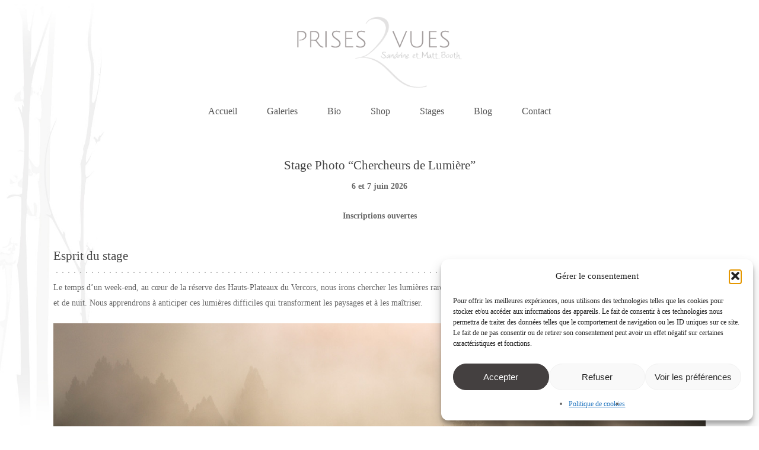

--- FILE ---
content_type: text/html; charset=UTF-8
request_url: http://prises2vues.fr/stages-photo-nature/stage-chercheurs-de-lumiere/
body_size: 18075
content:
<!doctype html><html lang="fr-FR" class="no-js"><head><meta charset="UTF-8"><link rel="preconnect" href="https://fonts.gstatic.com/" crossorigin /><meta name="viewport" content="width=device-width, initial-scale=1, maximum-scale=5" /><meta name='robots' content='index, follow, max-image-preview:large, max-snippet:-1, max-video-preview:-1' /><title>Stage - Chercheurs de Lumière - Prises 2 Vues - Photos Nature</title><meta name="description" content="Stage photo nature d&#039;un week-end au coeur de la nature sauvage dans la Réserve des Hauts plateaux du Vercors avec prises2vues." /><link rel="canonical" href="https://prises2vues.fr/stages-photo-nature/stage-chercheurs-de-lumiere/" /><meta property="og:locale" content="fr_FR" /><meta property="og:type" content="article" /><meta property="og:title" content="Stage - Chercheurs de Lumière - Prises 2 Vues - Photos Nature" /><meta property="og:description" content="Stage photo nature d&#039;un week-end au coeur de la nature sauvage dans la Réserve des Hauts plateaux du Vercors avec prises2vues." /><meta property="og:url" content="https://prises2vues.fr/stages-photo-nature/stage-chercheurs-de-lumiere/" /><meta property="og:site_name" content="Prises 2 Vues - Photos Nature" /><meta property="article:publisher" content="https://www.facebook.com/prises2vuesphotography" /><meta property="article:modified_time" content="2026-01-07T13:55:18+00:00" /><meta name="twitter:card" content="summary_large_image" /> <script type="application/ld+json" class="yoast-schema-graph">{"@context":"https://schema.org","@graph":[{"@type":"WebPage","@id":"https://prises2vues.fr/stages-photo-nature/stage-chercheurs-de-lumiere/","url":"https://prises2vues.fr/stages-photo-nature/stage-chercheurs-de-lumiere/","name":"Stage - Chercheurs de Lumière - Prises 2 Vues - Photos Nature","isPartOf":{"@id":"https://prises2vues.fr/#website"},"datePublished":"2015-06-10T20:05:35+00:00","dateModified":"2026-01-07T13:55:18+00:00","description":"Stage photo nature d'un week-end au coeur de la nature sauvage dans la Réserve des Hauts plateaux du Vercors avec prises2vues.","breadcrumb":{"@id":"https://prises2vues.fr/stages-photo-nature/stage-chercheurs-de-lumiere/#breadcrumb"},"inLanguage":"fr-FR","potentialAction":[{"@type":"ReadAction","target":["https://prises2vues.fr/stages-photo-nature/stage-chercheurs-de-lumiere/"]}]},{"@type":"BreadcrumbList","@id":"https://prises2vues.fr/stages-photo-nature/stage-chercheurs-de-lumiere/#breadcrumb","itemListElement":[{"@type":"ListItem","position":1,"name":"Accueil","item":"https://prises2vues.fr/"},{"@type":"ListItem","position":2,"name":"Stages Photo Nature","item":"https://prises2vues.fr/stages-photo-nature/"},{"@type":"ListItem","position":3,"name":"Stage &#8211; Chercheurs de Lumière"}]},{"@type":"WebSite","@id":"https://prises2vues.fr/#website","url":"https://prises2vues.fr/","name":"Prises 2 Vues - Photos Nature","description":"Sandrine &amp; Matt Booth - Photographes de Nature et Accompagnateurs en Montagne - Stage Photo Nature Vercors","potentialAction":[{"@type":"SearchAction","target":{"@type":"EntryPoint","urlTemplate":"https://prises2vues.fr/?s={search_term_string}"},"query-input":{"@type":"PropertyValueSpecification","valueRequired":true,"valueName":"search_term_string"}}],"inLanguage":"fr-FR"}]}</script> <link rel='dns-prefetch' href='//fonts.googleapis.com' /><link rel="alternate" type="application/rss+xml" title="Prises 2 Vues - Photos Nature &raquo; Flux" href="https://prises2vues.fr/feed/" /><link rel="alternate" type="application/rss+xml" title="Prises 2 Vues - Photos Nature &raquo; Flux des commentaires" href="https://prises2vues.fr/comments/feed/" /><link rel="alternate" title="oEmbed (JSON)" type="application/json+oembed" href="https://prises2vues.fr/wp-json/oembed/1.0/embed?url=https%3A%2F%2Fprises2vues.fr%2Fstages-photo-nature%2Fstage-chercheurs-de-lumiere%2F" /><link rel="alternate" title="oEmbed (XML)" type="text/xml+oembed" href="https://prises2vues.fr/wp-json/oembed/1.0/embed?url=https%3A%2F%2Fprises2vues.fr%2Fstages-photo-nature%2Fstage-chercheurs-de-lumiere%2F&#038;format=xml" /><link rel="preload" href="http://prises2vues.fr/wp-content/themes/salient/css/fonts/icomoon.woff?v=1.7" as="font" type="font/woff" crossorigin="anonymous"> <script src="[data-uri]" defer></script><script data-optimized="1" src="http://prises2vues.fr/wp-content/plugins/litespeed-cache/assets/js/webfontloader.min.js" defer></script><link data-optimized="2" rel="stylesheet" href="https://prises2vues.fr/wp-content/litespeed/css/1a8aca06800689c4059418ab7738ad11.css?ver=540a6" /><style id='dynamic-css-inline-css' type='text/css'>@media only screen and (min-width:1000px){body #ajax-content-wrap.no-scroll{min-height:calc(100vh - 224px);height:calc(100vh - 224px)!important;}}@media only screen and (min-width:1000px){#page-header-wrap.fullscreen-header,#page-header-wrap.fullscreen-header #page-header-bg,html:not(.nectar-box-roll-loaded) .nectar-box-roll > #page-header-bg.fullscreen-header,.nectar_fullscreen_zoom_recent_projects,#nectar_fullscreen_rows:not(.afterLoaded) > div{height:calc(100vh - 223px);}.wpb_row.vc_row-o-full-height.top-level,.wpb_row.vc_row-o-full-height.top-level > .col.span_12{min-height:calc(100vh - 223px);}html:not(.nectar-box-roll-loaded) .nectar-box-roll > #page-header-bg.fullscreen-header{top:224px;}.nectar-slider-wrap[data-fullscreen="true"]:not(.loaded),.nectar-slider-wrap[data-fullscreen="true"]:not(.loaded) .swiper-container{height:calc(100vh - 222px)!important;}.admin-bar .nectar-slider-wrap[data-fullscreen="true"]:not(.loaded),.admin-bar .nectar-slider-wrap[data-fullscreen="true"]:not(.loaded) .swiper-container{height:calc(100vh - 222px - 32px)!important;}}.admin-bar[class*="page-template-template-no-header"] .wpb_row.vc_row-o-full-height.top-level,.admin-bar[class*="page-template-template-no-header"] .wpb_row.vc_row-o-full-height.top-level > .col.span_12{min-height:calc(100vh - 32px);}body[class*="page-template-template-no-header"] .wpb_row.vc_row-o-full-height.top-level,body[class*="page-template-template-no-header"] .wpb_row.vc_row-o-full-height.top-level > .col.span_12{min-height:100vh;}@media only screen and (max-width:999px){.using-mobile-browser #nectar_fullscreen_rows:not(.afterLoaded):not([data-mobile-disable="on"]) > div{height:calc(100vh - 146px);}.using-mobile-browser .wpb_row.vc_row-o-full-height.top-level,.using-mobile-browser .wpb_row.vc_row-o-full-height.top-level > .col.span_12,[data-permanent-transparent="1"].using-mobile-browser .wpb_row.vc_row-o-full-height.top-level,[data-permanent-transparent="1"].using-mobile-browser .wpb_row.vc_row-o-full-height.top-level > .col.span_12{min-height:calc(100vh - 146px);}html:not(.nectar-box-roll-loaded) .nectar-box-roll > #page-header-bg.fullscreen-header,.nectar_fullscreen_zoom_recent_projects,.nectar-slider-wrap[data-fullscreen="true"]:not(.loaded),.nectar-slider-wrap[data-fullscreen="true"]:not(.loaded) .swiper-container,#nectar_fullscreen_rows:not(.afterLoaded):not([data-mobile-disable="on"]) > div{height:calc(100vh - 93px);}.wpb_row.vc_row-o-full-height.top-level,.wpb_row.vc_row-o-full-height.top-level > .col.span_12{min-height:calc(100vh - 93px);}body[data-transparent-header="false"] #ajax-content-wrap.no-scroll{min-height:calc(100vh - 93px);height:calc(100vh - 93px);}}.flex_gap_desktop_10px> .vc_column-inner > .wpb_wrapper{gap:10px;}.nectar-cta[data-style="arrow-circle-animation"]{--nectar-button-easing:cubic-bezier(0.12,0.75,0.4,1);--nectar-button-duration:0.55s;}.nectar-cta[data-style="arrow-circle-animation"] .link_wrap .link_text{display:flex;align-items:center;justify-content:center;z-index:1;padding-right:0;gap:var(--nectar-icon-gap,10px);position:relative;}.nectar-cta[data-style="arrow-circle-animation"][data-using-bg="true"] .text{margin:0;}.nectar-cta[data-style="arrow-circle-animation"] .link_wrap .link_text:after{display:none;}.nectar-cta[data-style="arrow-circle-animation"][data-color="white"] .link_wrap{--nectar-button-color:#fff;--nectar-text-color:#000;color:#000;}.nectar-cta[data-style="arrow-circle-animation"][data-color*="extra-color-gradient"] .link_wrap,.nectar-cta[data-style="arrow-circle-animation"][data-color="black"] .link_wrap{--nectar-button-color:#000;}.nectar-cta[data-style="arrow-circle-animation"] .link_wrap{display:flex;transition:color var(--nectar-button-duration,0.3s) var(--nectar-button-easing,ease),background-color var(--nectar-button-duration,0.3s) var(--nectar-button-easing,ease)!important;}.nectar-cta[data-style="arrow-circle-animation"] .arrow-circle-animation-arrow-wrap{position:relative;border-radius:100%;overflow:hidden;width:max(var(--nectar-button-size,1.4em),35px);transition:background-color var(--nectar-button-duration,0.3s) var(--nectar-button-easing,ease),clip-path var(--nectar-button-duration,0.3s) var(--nectar-button-easing,ease);background-color:var(--nectar-text-color,#fff);clip-path:circle(50% at 50% 50%);aspect-ratio:1/1;padding:.2em;}.nectar-cta[data-style="arrow-circle-animation"] .arrow-circle-animation-arrow{position:absolute;fill:var(--nectar-button-color,currentColor);top:50%;left:50%;transform:translate(-50%,-50%);width:50%;height:50%;border-radius:100%;transition:transform var(--nectar-button-duration,0.3s) var(--nectar-button-easing,ease),fill var(--nectar-button-duration,0.3s) var(--nectar-button-easing,ease);}.span_12.dark .nectar-cta[data-style="arrow-circle-animation"]:not([data-using-bg="true"]) .arrow-circle-animation-arrow,nectar-cta[data-style="arrow-circle-animation"]:not([data-using-bg="true"]) .arrow-circle-animation-arrow.hover{fill:#fff;}.span_12.dark .nectar-cta[data-style="arrow-circle-animation"]:not([data-using-bg="true"]) .arrow-circle-animation-arrow-wrap{background-color:var(--nectar-text-color-hover,var(--nectar-text-color,#000));}.span_12.light .nectar-cta[data-style="arrow-circle-animation"]:not([data-using-bg="true"]) .arrow-circle-animation-arrow-wrap{background-color:var(--nectar-text-color-hover,var(--nectar-text-color,#fff));}.span_12.light .nectar-cta[data-style="arrow-circle-animation"]:not([data-using-bg="true"]) .arrow-circle-animation-arrow{fill:#000;}.nectar-cta[data-style="arrow-circle-animation"] .arrow-circle-animation-arrow.hover{top:100%;left:0;}.nectar-cta[data-style="arrow-circle-animation"]:hover .arrow-circle-animation-arrow{transform:translate(50%,-150%);fill:var(--nectar-button-color-hover,var(--nectar-button-color,currentColor));}.nectar-cta[data-style="arrow-circle-animation"]:hover .arrow-circle-animation-arrow-wrap{background-color:var(--nectar-text-color-hover,var(--nectar-text-color,#fff));clip-path:circle(45% at 50% 50%);}@media only screen,print{#ajax-content-wrap .font_size_desktop_20px.nectar-cta,.font_size_desktop_20px.nectar-cta{font-size:20px;}}@media only screen,print{#ajax-content-wrap .font_size_desktop_20px.nectar-cta,.font_size_desktop_20px.nectar-cta,#header-outer .font_size_desktop_20px.nectar-cta{font-size:20px;}}@media only screen,print{#ajax-content-wrap .font_size_desktop_20px.nectar-cta *,.font_size_desktop_20px.nectar-cta *{font-size:20px;}}@media only screen,print{#ajax-content-wrap .font_size_desktop_20px.nectar-cta *,.font_size_desktop_20px.nectar-cta *,#header-outer .font_size_desktop_20px.nectar-cta *{font-size:20px;}}.nectar-cta.font_size_desktop_20px,.nectar-cta.font_size_desktop_20px *{line-height:1.1;}.screen-reader-text,.nectar-skip-to-content:not(:focus){border:0;clip:rect(1px,1px,1px,1px);clip-path:inset(50%);height:1px;margin:-1px;overflow:hidden;padding:0;position:absolute!important;width:1px;word-wrap:normal!important;}.row .col img:not([srcset]){width:auto;}.row .col img.img-with-animation.nectar-lazy:not([srcset]){width:100%;}
.current-menu-item > a span {
	font-weight: 600;
}
.material blockquote::before {
	border: 0;
}
h1, h2, h3 {
	font-weight: bold;
}
blockquote {
	padding-left: 0;
}
.galeries ul.menu {
	display: flex;
	gap: 35px;
	justify-content: center;
	margin: 0;
}
.galeries ul.menu li {
	list-style: none;
}
.galeries ul.menu li a {
	color: #AAA;
}
@media (max-width: 1000px) {
    .galeries ul.menu {
	   flex-direction: column;
	    gap: 12px;
    }
    .galeries ul.menu li {
    	font-size: 17px;
    }
}
@media (min-width: 1000px) {
	body {
		background-image: url('https://prises2vues.fr/wp-content/uploads/2025/12/bg-prises2vues.webp') !important;
			background-repeat: no-repeat;
			background-size: 100% auto;
			background-position: top;
			background-attachment: fixed;
	}
	body, .container-wrap, .material .ocm-effect-wrap, .project-title, .ascend .container-wrap, .ascend .project-title, body .vc_text_separator div, .carousel-wrap[data-full-width="true"] .carousel-heading, .carousel-wrap .left-border, .carousel-wrap .right-border, .single-post.ascend #page-header-bg.fullscreen-header, .single-post #single-below-header.fullscreen-header, #page-header-wrap, .page-header-no-bg, #full_width_portfolio .project-title.parallax-effect, .portfolio-items .col, .page-template-template-portfolio-php .portfolio-items .col.span_3, .page-template-template-portfolio-php .portfolio-items .col.span_4, body .nectar-quick-view-box div.product .product div.summary, .nectar-global-section.before-footer, .nectar-global-section.after-nav, body.box-rolling, body[data-footer-reveal="1"].ascend.box-rolling, body[data-footer-reveal="1"].box-rolling, .wpml-ls-statics-footer, #header-space, #header-outer:not(.fixed-menu) {
		background-color: transparent !important;
	}
}



.slider-custom .flickity-slider .inner .row_col_wrap_12_inner {
    max-width: 600px;
    margin-left: auto !important;
    margin-right: auto !important;
}

.slider-custom .flickity-slider .inner .row_col_wrap_12_inner img {
    width: 150px;
    margin-left: auto;
    margin-right: auto;
}

body[data-button-style*="slightly_rounded"] .nectar-cta:not([data-style="material"]) .link_wrap, body[data-button-style*="slightly_rounded"] .nectar-button.see-through, body[data-button-style*="slightly_rounded"].ascend .nectar-button.see-through, body[data-button-style*="slightly_rounded"] .nectar-button.see-through-2, body[data-button-style*="slightly_rounded"].ascend .nectar-button.see-through-2, body[data-button-style*="slightly_rounded"] .nectar-button.see-through-3, body[data-button-style*="slightly_rounded"].ascend .nectar-button.see-through-3, body[data-button-style*="slightly_rounded"] .portfolio-filters-inline .container ul li a, body[data-button-style*="slightly_rounded"] .slide-out-widget-area-toggle[data-custom-color="true"] a:before, body[data-button-style*="slightly_rounded"] #infscr-loading, body[data-button-style*="slightly_rounded"] .flex-direction-nav a, body[data-button-style*="slightly_rounded"] #pagination span, body[data-button-style*="slightly_rounded"] #pagination a, body[data-button-style*="slightly_rounded"] #pagination .next.inactive, body[data-button-style*="slightly_rounded"] #pagination .prev.inactive, body[data-button-style*="slightly_rounded"].woocommerce nav.woocommerce-pagination ul li a, body[data-button-style*="slightly_rounded"].woocommerce .container-wrap nav.woocommerce-pagination ul li span, body[data-button-style*="slightly_rounded"] .container-wrap nav.woocommerce-pagination ul li span, body[data-button-style*="slightly_rounded"].woocommerce-cart .wc-proceed-to-checkout a.checkout-button, body[data-button-style*="slightly_rounded"] input[type=submit], body[data-button-style*="slightly_rounded"] button[type=submit], body[data-button-style*="slightly_rounded"] input[type="button"], body[data-button-style*="slightly_rounded"] button, body[data-button-style*="slightly_rounded"].ascend .container-wrap input[type="submit"], body[data-button-style*="slightly_rounded"].ascend .container-wrap button[type="submit"], body[data-button-style*="slightly_rounded"] .nectar-button, body[data-button-style*="slightly_rounded"] .swiper-slide .button a, body[data-button-style*="slightly_rounded"] #top nav > ul > li[class*="button_solid_color"] > a:before, body[data-button-style*="slightly_rounded"] #top nav > ul > li[class*="button_bordered"] > a:before, body[data-button-style*="slightly_rounded"] #header-outer .widget_shopping_cart a.button, body[data-button-style*="slightly_rounded"] .comment-list .reply a, body[data-button-style*="slightly_rounded"].material #page-header-bg.fullscreen-header .inner-wrap >a, body[data-button-style*="slightly_rounded"] .sharing-default-minimal .nectar-social-inner >a, body[data-button-style*="slightly_rounded"] .sharing-default-minimal .nectar-love, body[data-button-style*="slightly_rounded"].single .heading-title[data-header-style="default_minimal"] .meta-category a, body[data-button-style*="slightly_rounded"] #page-header-bg[data-post-hs="default_minimal"] .inner-wrap > a, body[data-button-style*="slightly_rounded"] .masonry.classic_enhanced .posts-container article .meta-category a, body[data-button-style*="slightly_rounded"] .blog-recent[data-style*="classic_enhanced"] .meta-category a, .ascend[data-button-style="slightly_rounded"] .container-wrap input[type="submit"], .ascend[data-button-style*="slightly_rounded"] .container-wrap button[type="submit"], body[data-button-style*="slightly_rounded"] .woocommerce-cart .wc-proceed-to-checkout a.checkout-button {
    border-radius: 30px !important;
    -moz-border-radius: 35px !important;
	-o-border-radius: 35px !important;
    -webkit-border-radius: 30px!important;
}

.divider-wrap > div {
    background: transparent;
    background-image: linear-gradient(to right, #BBB 20%, transparent 0%);
    background-position: bottom;
    background-size: 10px 3px;
    background-repeat: repeat-x;
    height: 2px !important;
    margin: 30px auto;
}
.sf-menu>li ul {
    width: 25em;
}

body[data-col-gap="40px"] .vignettes-galeries .wpb_row:not(.full-width-section):not(.full-width-content) {
    margin-bottom: 20px !important;
}
/*# sourceURL=dynamic-css-inline-css */</style> <script type="text/javascript" src="http://prises2vues.fr/wp-content/plugins/google-analytics-for-wordpress/assets/js/frontend-gtag.min.js?ver=9.11.1" id="monsterinsights-frontend-script-js" data-wp-strategy="async" defer data-deferred="1"></script> <script data-cfasync="false" data-wpfc-render="false" type="text/javascript" id='monsterinsights-frontend-script-js-extra'>/*  */
var monsterinsights_frontend = {"js_events_tracking":"true","download_extensions":"doc,pdf,ppt,zip,xls,docx,pptx,xlsx","inbound_paths":"[]","home_url":"https:\/\/prises2vues.fr","hash_tracking":"false","v4_id":"G-T9MBFZ66PL"};/*  */</script> <script type="text/javascript" src="http://prises2vues.fr/wp-includes/js/jquery/jquery.min.js?ver=3.7.1" id="jquery-core-js"></script> <script></script><link rel="https://api.w.org/" href="https://prises2vues.fr/wp-json/" /><link rel="alternate" title="JSON" type="application/json" href="https://prises2vues.fr/wp-json/wp/v2/pages/905" /><link rel="EditURI" type="application/rsd+xml" title="RSD" href="https://prises2vues.fr/xmlrpc.php?rsd" /><meta name="generator" content="WordPress 6.9" /><link rel='shortlink' href='https://prises2vues.fr/?p=905' /><meta name="generator" content="Powered by WPBakery Page Builder - drag and drop page builder for WordPress."/><link rel="icon" href="https://prises2vues.fr/wp-content/uploads/2026/01/cropped-favicon-32x32.webp" sizes="32x32" /><link rel="icon" href="https://prises2vues.fr/wp-content/uploads/2026/01/cropped-favicon-192x192.webp" sizes="192x192" /><link rel="apple-touch-icon" href="https://prises2vues.fr/wp-content/uploads/2026/01/cropped-favicon-180x180.webp" /><meta name="msapplication-TileImage" content="https://prises2vues.fr/wp-content/uploads/2026/01/cropped-favicon-270x270.webp" />
<noscript><style>.wpb_animate_when_almost_visible { opacity: 1; }</style></noscript></head><body data-cmplz=1 class="wp-singular page-template-default page page-id-905 page-child parent-pageid-39 wp-theme-salient wp-child-theme-prises2vues material wpb-js-composer js-comp-ver-8.6.1 vc_responsive" data-footer-reveal="false" data-footer-reveal-shadow="none" data-header-format="centered-menu-bottom-bar" data-body-border="off" data-boxed-style="" data-header-breakpoint="1000" data-dropdown-style="minimal" data-cae="easeOutCubic" data-cad="750" data-megamenu-width="contained" data-aie="none" data-ls="fancybox" data-apte="standard" data-hhun="0" data-fancy-form-rcs="default" data-form-style="default" data-form-submit="regular" data-is="minimal" data-button-style="slightly_rounded_shadow" data-user-account-button="false" data-flex-cols="true" data-col-gap="40px" data-header-inherit-rc="false" data-header-search="false" data-animated-anchors="true" data-ajax-transitions="false" data-full-width-header="false" data-slide-out-widget-area="true" data-slide-out-widget-area-style="fullscreen" data-user-set-ocm="off" data-loading-animation="none" data-bg-header="false" data-responsive="1" data-ext-responsive="true" data-ext-padding="90" data-header-resize="0" data-header-color="light" data-transparent-header="false" data-cart="false" data-remove-m-parallax="" data-remove-m-video-bgs="" data-m-animate="0" data-force-header-trans-color="light" data-smooth-scrolling="0" data-permanent-transparent="false" ><nav aria-label="Skip links" class="nectar-skip-to-content-wrap"><a href="#ajax-content-wrap" class="nectar-skip-to-content">Skip to main content</a></nav><div class="ocm-effect-wrap"><div class="ocm-effect-wrap-inner"><div id="header-space"  data-header-mobile-fixed='1'></div><div id="header-outer" data-has-menu="true" data-has-buttons="no" data-header-button_style="default" data-using-pr-menu="false" data-mobile-fixed="1" data-ptnm="false" data-lhe="default" data-user-set-bg="#ffffff" data-format="centered-menu-bottom-bar" data-menu-bottom-bar-align="center" data-permanent-transparent="false" data-megamenu-rt="0" data-remove-fixed="0" data-header-resize="0" data-cart="false" data-transparency-option="0" data-box-shadow="large" data-shrink-num="6" data-using-secondary="0" data-using-logo="1" data-logo-height="120" data-m-logo-height="70" data-padding="28" data-full-width="false" data-condense="true" ><div id="search-outer" class="nectar"><div id="search"><div class="container"><div id="search-box"><div class="inner-wrap"><div class="col span_12"><form role="search" action="https://prises2vues.fr/" method="GET">
<input type="text" name="s"  value="" aria-label="Rechercher" placeholder="Rechercher" />
<span>Hit enter to search or ESC to close</span>
<button aria-label="Rechercher" class="search-box__button" type="submit">Rechercher</button></form></div></div></div><div id="close"><a href="#" role="button"><span class="screen-reader-text">Close Search</span>
<span class="close-wrap"> <span class="close-line close-line1" role="presentation"></span> <span class="close-line close-line2" role="presentation"></span> </span>				 </a></div></div></div></div><header id="top" role="banner" aria-label="Main Menu"><div class="container"><div class="row"><div class="col span_3">
<a id="logo" href="https://prises2vues.fr" data-supplied-ml-starting-dark="false" data-supplied-ml-starting="false" data-supplied-ml="false" >
<img class="stnd skip-lazy dark-version" width="358" height="155" alt="Prises 2 Vues - Photos Nature" src="https://prises2vues.fr/wp-content/uploads/2025/12/logo-prises2vues.webp"  />				</a><nav class="left-side" data-using-pull-menu="false"></nav><nav class="right-side"><ul class="buttons" data-user-set-ocm="off"></ul><div class="slide-out-widget-area-toggle mobile-icon fullscreen" data-custom-color="false" data-icon-animation="simple-transform"><div> <a href="#slide-out-widget-area" role="button" aria-label="Navigation Menu" aria-expanded="false" class="closed">
<span class="screen-reader-text">Menu</span><span aria-hidden="true"> <i class="lines-button x2"> <i class="lines"></i> </i> </span> </a></div></div></nav></div><div class="col span_9 col_last"><div class="nectar-mobile-only mobile-header"><div class="inner"></div></div><div class="slide-out-widget-area-toggle mobile-icon fullscreen" data-custom-color="false" data-icon-animation="simple-transform"><div> <a href="#slide-out-widget-area" role="button" aria-label="Navigation Menu" aria-expanded="false" class="closed">
<span class="screen-reader-text">Menu</span><span aria-hidden="true"> <i class="lines-button x2"> <i class="lines"></i> </i> </span>						</a></div></div><nav aria-label="Main Menu"><ul class="sf-menu"><li id="menu-item-43" class="menu-item menu-item-type-post_type menu-item-object-page menu-item-home nectar-regular-menu-item menu-item-43"><a href="https://prises2vues.fr/"><span class="menu-title-text">Accueil</span></a></li><li id="menu-item-46" class="menu-item menu-item-type-post_type menu-item-object-page nectar-regular-menu-item menu-item-46"><a href="https://prises2vues.fr/galeries-photo-nature/"><span class="menu-title-text">Galeries</span></a></li><li id="menu-item-44" class="menu-item menu-item-type-post_type menu-item-object-page nectar-regular-menu-item menu-item-44"><a href="https://prises2vues.fr/biographie/"><span class="menu-title-text">Bio</span></a></li><li id="menu-item-48" class="menu-item menu-item-type-post_type menu-item-object-page menu-item-has-children nectar-regular-menu-item menu-item-48"><a href="https://prises2vues.fr/shop-tirages-stages/" aria-haspopup="true" aria-expanded="false"><span class="menu-title-text">Shop</span></a><ul class="sub-menu"><li id="menu-item-1158" class="menu-item menu-item-type-post_type menu-item-object-page nectar-regular-menu-item menu-item-1158"><a href="https://prises2vues.fr/shop-tirages-stages/location-dexpositions-de-photographies-nature/"><span class="menu-title-text">Location d&rsquo;Expositions</span></a></li><li id="menu-item-2649" class="menu-item menu-item-type-post_type menu-item-object-page nectar-regular-menu-item menu-item-2649"><a href="https://prises2vues.fr/shop-tirages-stages/livres-tirages-dart/"><span class="menu-title-text">Livres &#038; Tirages d&rsquo;Art</span></a></li><li id="menu-item-1157" class="menu-item menu-item-type-post_type menu-item-object-page current-page-ancestor nectar-regular-menu-item menu-item-1157"><a href="https://prises2vues.fr/stages-photo-nature/"><span class="menu-title-text">Stages Photo Nature</span></a></li></ul></li><li id="menu-item-49" class="menu-item menu-item-type-post_type menu-item-object-page current-page-ancestor nectar-regular-menu-item menu-item-49"><a href="https://prises2vues.fr/stages-photo-nature/"><span class="menu-title-text">Stages</span></a></li><li id="menu-item-871" class="menu-item menu-item-type-post_type menu-item-object-page nectar-regular-menu-item menu-item-871"><a href="https://prises2vues.fr/blog/"><span class="menu-title-text">Blog</span></a></li><li id="menu-item-60" class="menu-item menu-item-type-post_type menu-item-object-page nectar-regular-menu-item menu-item-60"><a href="https://prises2vues.fr/contact-stage-photo/"><span class="menu-title-text">Contact</span></a></li></ul></nav></div></div></div></header></div><div id="ajax-content-wrap"><div class="blurred-wrap"><div class="container-wrap"><div class="container main-content" role="main"><div class="row"><div id="fws_697e0b87c7169"  data-column-margin="default" data-midnight="dark"  class="wpb_row vc_row-fluid vc_row top-level"  style="padding-top: 0px; padding-bottom: 0px; "><div class="row-bg-wrap" data-bg-animation="none" data-bg-animation-delay="" data-bg-overlay="false"><div class="inner-wrap row-bg-layer" ><div class="row-bg viewport-desktop"  style=""></div></div></div><div class="row_col_wrap_12 col span_12 dark left"><div  class="vc_col-sm-12 wpb_column column_container vc_column_container col no-extra-padding inherit_tablet inherit_phone flex_gap_desktop_10px "  data-padding-pos="all" data-has-bg-color="false" data-bg-color="" data-bg-opacity="1" data-animation="" data-delay="0" ><div class="vc_column-inner" ><div class="wpb_wrapper"><h1 style="text-align: center" class="vc_custom_heading vc_do_custom_heading" >Stage Photo “Chercheurs de Lumière”</h1><div style="text-align: center" class="vc_custom_heading vc_do_custom_heading" ><b>6 et 7 juin 2026</b></div><div style="text-align: center" class="vc_custom_heading vc_do_custom_heading" ><b>Inscriptions ouvertes</b></div></div></div></div></div></div><div id="fws_697e0b87c75e3"  data-column-margin="default" data-midnight="dark"  class="wpb_row vc_row-fluid vc_row"  style="padding-top: 0px; padding-bottom: 0px; "><div class="row-bg-wrap" data-bg-animation="none" data-bg-animation-delay="" data-bg-overlay="false"><div class="inner-wrap row-bg-layer" ><div class="row-bg viewport-desktop"  style=""></div></div></div><div class="row_col_wrap_12 col span_12 dark left"><div  class="vc_col-sm-12 wpb_column column_container vc_column_container col no-extra-padding inherit_tablet inherit_phone flex_gap_desktop_10px "  data-padding-pos="all" data-has-bg-color="false" data-bg-color="" data-bg-opacity="1" data-animation="" data-delay="0" ><div class="vc_column-inner" ><div class="wpb_wrapper"><h2 style="text-align: left" class="vc_custom_heading vc_do_custom_heading" >Esprit du stage</h2><div class="divider-wrap" data-alignment="default"><div style="margin-top: 12.5px; height: 1px; margin-bottom: 12.5px;" data-width="100%" data-animate="" data-animation-delay="" data-color="default" class="divider-border"></div></div><div class="wpb_text_column wpb_content_element " ><p>Le temps d’un week-end, au cœur de la réserve des Hauts-Plateaux du Vercors, nous irons chercher les lumières rares: lumières crépusculaires, lumières orageuses, mais aussi lumières de brumes et de nuit. Nous apprendrons à anticiper ces lumières difficiles qui transforment les paysages et à les maîtriser.</p></div><div class="img-with-aniamtion-wrap " data-max-width="100%" data-max-width-mobile="default" data-shadow="none" data-animation="none" ><div class="inner"><div class="hover-wrap"><div class="hover-wrap-inner">
<img fetchpriority="high" decoding="async" class="img-with-animation skip-lazy" data-delay="0" height="467" width="1400" data-animation="none" src="https://prises2vues.fr/wp-content/uploads/2015/06/stage_photo_chercheurs_prises2vues.jpg" alt="" srcset="https://prises2vues.fr/wp-content/uploads/2015/06/stage_photo_chercheurs_prises2vues.jpg 1400w, https://prises2vues.fr/wp-content/uploads/2015/06/stage_photo_chercheurs_prises2vues-300x100.jpg 300w, https://prises2vues.fr/wp-content/uploads/2015/06/stage_photo_chercheurs_prises2vues-1024x342.jpg 1024w" sizes="(max-width: 1400px) 100vw, 1400px" /></div></div></div></div><div class="wpb_text_column wpb_content_element " ><p><strong>Sujets :</strong>&nbsp;paysages (crêtes, plateaux, forêts).</p><p><strong>Notions abordées :</strong>&nbsp;composition (avancée), réglages avancés, matériel, gestion des lumières difficiles.</p></div></div></div></div></div></div><div id="fws_697e0b87c8467"  data-column-margin="default" data-midnight="dark"  class="wpb_row vc_row-fluid vc_row"  style="padding-top: 0px; padding-bottom: 0px; "><div class="row-bg-wrap" data-bg-animation="none" data-bg-animation-delay="" data-bg-overlay="false"><div class="inner-wrap row-bg-layer" ><div class="row-bg viewport-desktop"  style=""></div></div></div><div class="row_col_wrap_12 col span_12 dark left"><div  class="vc_col-sm-12 wpb_column column_container vc_column_container col no-extra-padding inherit_tablet inherit_phone flex_gap_desktop_10px "  data-padding-pos="all" data-has-bg-color="false" data-bg-color="" data-bg-opacity="1" data-animation="" data-delay="0" ><div class="vc_column-inner" ><div class="wpb_wrapper"><h2 style="text-align: left" class="vc_custom_heading vc_do_custom_heading" >Programme</h2><div class="divider-wrap" data-alignment="default"><div style="margin-top: 12.5px; height: 1px; margin-bottom: 12.5px;" data-width="100%" data-animate="" data-animation-delay="" data-color="default" class="divider-border"></div></div><div class="wpb_text_column wpb_content_element " ><p><strong>Jour 1</strong>&nbsp;:&nbsp;rdv au Vallon de Combau le samedi matin et départ pour les Hauts-Plateaux. Pique-nique et présentation du stage. Petite marche vers le refuge, au milieu des paysages emblématiques du Vercors, puis installation dans notre chaleureux refuge. L’installation terminée, séance de prise de vues et conseils techniques pour réussir à saisir les instants magiques qui accompagnent les lumières crépusculaires.. En fonction du temps et de la saison, prises de vues nocturnes. Nuit au refuge.</p><p><strong>Jour 2</strong>&nbsp;:&nbsp;réveil avant le lever du jour et petit déjeuner rapide. Séance de prise de vues à l’aurore, puis retour au refuge pour une pause bien méritée. Toute la matinée, vadrouille autour du refuge: les sujets intéressants ne manquent pas: tortueux pins à crochets, flore alpine… Peut-être même pourrons-nous aller à la rencontre de quelques marmottes ou d’une harde de bouquetins. Pique-nique puis départ en milieu à fin d’après-midi.</p><p>Par la suite :&nbsp;Possibilité d’échange avec les autres stagiaires pour comparer, analyser et apprécier les images de chacun.</p></div></div></div></div></div></div><div id="fws_697e0b87c8672"  data-column-margin="default" data-midnight="dark"  class="wpb_row vc_row-fluid vc_row"  style="padding-top: 0px; padding-bottom: 0px; "><div class="row-bg-wrap" data-bg-animation="none" data-bg-animation-delay="" data-bg-overlay="false"><div class="inner-wrap row-bg-layer" ><div class="row-bg viewport-desktop"  style=""></div></div></div><div class="row_col_wrap_12 col span_12 dark left"><div  class="vc_col-sm-12 wpb_column column_container vc_column_container col no-extra-padding inherit_tablet inherit_phone flex_gap_desktop_10px "  data-padding-pos="all" data-has-bg-color="false" data-bg-color="" data-bg-opacity="1" data-animation="" data-delay="0" ><div class="vc_column-inner" ><div class="wpb_wrapper"><h2 style="text-align: left" class="vc_custom_heading vc_do_custom_heading" >Informations Pratiques</h2><div class="divider-wrap" data-alignment="default"><div style="margin-top: 12.5px; height: 1px; margin-bottom: 12.5px;" data-width="100%" data-animate="" data-animation-delay="" data-color="default" class="divider-border"></div></div><div class="wpb_text_column wpb_content_element " ><p><strong>Lieu</strong>&nbsp;: Hauts-Plateaux du Vercors</p><p><strong>Durée</strong>&nbsp;:&nbsp;2 jours, 1 nuit</p><p><strong>Hébergement</strong>&nbsp;: refuge de montagne non gardé (place réservée, matelas, couvertures, poêle à bois et vaisselle)</p><p><strong>Accès</strong>&nbsp;: rdv au Vallon de Combau le samedi matin</p><p><strong>Public</strong>&nbsp;: tout public, mais pour les photos de nuit, c’est mieux de ne pas être débutant.</p><p><strong>Période</strong>&nbsp;:&nbsp; mai 2025</p><p><strong>Prix</strong>&nbsp;:&nbsp;€ 260&nbsp;(ce tarif comprend le stage, le repas du soir&nbsp;et le petit déjeuner ainsi que la nuit en refuge non gardé)</p></div></div></div></div></div></div><div id="fws_697e0b87c87f6"  data-column-margin="default" data-midnight="dark"  class="wpb_row vc_row-fluid vc_row"  style="padding-top: 0px; padding-bottom: 0px; "><div class="row-bg-wrap" data-bg-animation="none" data-bg-animation-delay="" data-bg-overlay="false"><div class="inner-wrap row-bg-layer" ><div class="row-bg viewport-desktop"  style=""></div></div></div><div class="row_col_wrap_12 col span_12 dark left"><div  class="vc_col-sm-12 wpb_column column_container vc_column_container col no-extra-padding inherit_tablet inherit_phone "  data-padding-pos="all" data-has-bg-color="false" data-bg-color="" data-bg-opacity="1" data-animation="" data-delay="0" ><div class="vc_column-inner" ><div class="wpb_wrapper"><div class="nectar-cta  alignment_tablet_default alignment_phone_default display_tablet_inherit display_phone_inherit font_size_desktop_20px " data-color="default" data-using-bg="false" data-style="arrow-circle-animation" data-display="block" data-alignment="left" data-text-color="std" style="--nectar-button-color: var(--nectar-default); --nectar-icon-gap: 10px; "><span class="nectar-button-type"><span class="link_wrap" ><a  class="link_text" role="button" href="mailto:prises2vues@gmail.com"><span class="text">Demander un bulletin d'inscription</span><div class="arrow-circle-animation-arrow-wrap"><svg class="arrow-circle-animation-arrow" viewBox="0 0 24 24" fill="currentColor"><path d="M16.0037 9.41421L7.39712 18.0208L5.98291 16.6066L14.5895 8H7.00373V6H18.0037V17H16.0037V9.41421Z"></path></svg><svg class="arrow-circle-animation-arrow hover" viewBox="0 0 24 24" fill="currentColor"><path d="M16.0037 9.41421L7.39712 18.0208L5.98291 16.6066L14.5895 8H7.00373V6H18.0037V17H16.0037V9.41421Z"></path></svg></div></a></span></span></div></div></div></div></div></div><div id="fws_697e0b87c8bc2"  data-column-margin="default" data-midnight="dark"  class="wpb_row vc_row-fluid vc_row"  style="padding-top: 0px; padding-bottom: 0px; "><div class="row-bg-wrap" data-bg-animation="none" data-bg-animation-delay="" data-bg-overlay="false"><div class="inner-wrap row-bg-layer" ><div class="row-bg viewport-desktop"  style=""></div></div></div><div class="row_col_wrap_12 col span_12 dark left"><div  class="vc_col-sm-12 wpb_column column_container vc_column_container col no-extra-padding inherit_tablet inherit_phone flex_gap_desktop_10px "  data-padding-pos="all" data-has-bg-color="false" data-bg-color="" data-bg-opacity="1" data-animation="" data-delay="0" ><div class="vc_column-inner" ><div class="wpb_wrapper"><div class="wpb_gallery wpb_content_element clearfix"><div class="wpb_wrapper"><div class="wpb_gallery_slidesimage_grid" data-onclick="link_image" data-interval="5"><div class="portfolio-wrap "><span class="portfolio-loading"></span><div class="row portfolio-items masonry-items " data-starting-filter="" data-gutter="default" data-masonry-type="default" data-bypass-cropping="true"  data-ps="7" data-loading="default" data-categories-to-show="" data-col-num="cols-4"><div class="col span_3 regular element" data-project-cat="" data-default-color="true" data-title-color="" data-subtitle-color=""><div class="inner-wrap animated" data-animation="none"><div class="work-item style-2"><img decoding="async" width="1024" height="682" src="https://prises2vues.fr/wp-content/uploads/2025/12/stage-lumiere-5607-1024x682.webp" class="skip-lazy top-level-image attachment-large" alt="" title="stage-lumiere-5607" srcset="https://prises2vues.fr/wp-content/uploads/2025/12/stage-lumiere-5607-1024x682.webp 1024w, https://prises2vues.fr/wp-content/uploads/2025/12/stage-lumiere-5607-300x200.webp 300w, https://prises2vues.fr/wp-content/uploads/2025/12/stage-lumiere-5607-150x100.webp 150w, https://prises2vues.fr/wp-content/uploads/2025/12/stage-lumiere-5607-768x512.webp 768w, https://prises2vues.fr/wp-content/uploads/2025/12/stage-lumiere-5607-900x600.webp 900w, https://prises2vues.fr/wp-content/uploads/2025/12/stage-lumiere-5607.webp 1400w" sizes="(max-width: 1024px) 100vw, 1024px" /><div class="work-info-bg"></div><div class="work-info"><a href="https://prises2vues.fr/wp-content/uploads/2025/12/stage-lumiere-5607.webp" class="pretty_photo"><span class="screen-reader-text">stage-lumiere-5607</span></a><div class="vert-center"></div></div></div></div></div><div class="col span_3 regular element" data-project-cat="" data-default-color="true" data-title-color="" data-subtitle-color=""><div class="inner-wrap animated" data-animation="none"><div class="work-item style-2"><img decoding="async" width="1024" height="683" src="https://prises2vues.fr/wp-content/uploads/2025/12/stage-lumiere-5628-1024x683.webp" class="skip-lazy top-level-image attachment-large" alt="" title="stage-lumiere-5628" srcset="https://prises2vues.fr/wp-content/uploads/2025/12/stage-lumiere-5628-1024x683.webp 1024w, https://prises2vues.fr/wp-content/uploads/2025/12/stage-lumiere-5628-300x200.webp 300w, https://prises2vues.fr/wp-content/uploads/2025/12/stage-lumiere-5628-150x100.webp 150w, https://prises2vues.fr/wp-content/uploads/2025/12/stage-lumiere-5628-768x512.webp 768w, https://prises2vues.fr/wp-content/uploads/2025/12/stage-lumiere-5628-900x600.webp 900w, https://prises2vues.fr/wp-content/uploads/2025/12/stage-lumiere-5628.webp 1200w" sizes="(max-width: 1024px) 100vw, 1024px" /><div class="work-info-bg"></div><div class="work-info"><a href="https://prises2vues.fr/wp-content/uploads/2025/12/stage-lumiere-5628.webp" class="pretty_photo"><span class="screen-reader-text">stage-lumiere-5628</span></a><div class="vert-center"></div></div></div></div></div><div class="col span_3 regular element" data-project-cat="" data-default-color="true" data-title-color="" data-subtitle-color=""><div class="inner-wrap animated" data-animation="none"><div class="work-item style-2"><img decoding="async" width="1024" height="626" src="https://prises2vues.fr/wp-content/uploads/2025/12/stage-lumiere-5620-1024x626.webp" class="skip-lazy top-level-image attachment-large" alt="" title="stage-lumiere-5620" srcset="https://prises2vues.fr/wp-content/uploads/2025/12/stage-lumiere-5620-1024x626.webp 1024w, https://prises2vues.fr/wp-content/uploads/2025/12/stage-lumiere-5620-300x183.webp 300w, https://prises2vues.fr/wp-content/uploads/2025/12/stage-lumiere-5620-150x92.webp 150w, https://prises2vues.fr/wp-content/uploads/2025/12/stage-lumiere-5620-768x470.webp 768w, https://prises2vues.fr/wp-content/uploads/2025/12/stage-lumiere-5620.webp 1400w" sizes="(max-width: 1024px) 100vw, 1024px" /><div class="work-info-bg"></div><div class="work-info"><a href="https://prises2vues.fr/wp-content/uploads/2025/12/stage-lumiere-5620.webp" class="pretty_photo"><span class="screen-reader-text">stage-lumiere-5620</span></a><div class="vert-center"></div></div></div></div></div><div class="col span_3 regular element" data-project-cat="" data-default-color="true" data-title-color="" data-subtitle-color=""><div class="inner-wrap animated" data-animation="none"><div class="work-item style-2"><img decoding="async" width="1024" height="682" src="https://prises2vues.fr/wp-content/uploads/2025/12/stage-lumiere-5610-1024x682.webp" class="skip-lazy top-level-image attachment-large" alt="" title="stage-lumiere-5610" srcset="https://prises2vues.fr/wp-content/uploads/2025/12/stage-lumiere-5610-1024x682.webp 1024w, https://prises2vues.fr/wp-content/uploads/2025/12/stage-lumiere-5610-300x200.webp 300w, https://prises2vues.fr/wp-content/uploads/2025/12/stage-lumiere-5610-150x100.webp 150w, https://prises2vues.fr/wp-content/uploads/2025/12/stage-lumiere-5610-768x512.webp 768w, https://prises2vues.fr/wp-content/uploads/2025/12/stage-lumiere-5610-900x600.webp 900w, https://prises2vues.fr/wp-content/uploads/2025/12/stage-lumiere-5610.webp 1400w" sizes="(max-width: 1024px) 100vw, 1024px" /><div class="work-info-bg"></div><div class="work-info"><a href="https://prises2vues.fr/wp-content/uploads/2025/12/stage-lumiere-5610.webp" class="pretty_photo"><span class="screen-reader-text">stage-lumiere-5610</span></a><div class="vert-center"></div></div></div></div></div><div class="col span_3 regular element" data-project-cat="" data-default-color="true" data-title-color="" data-subtitle-color=""><div class="inner-wrap animated" data-animation="none"><div class="work-item style-2"><img decoding="async" width="1024" height="682" src="https://prises2vues.fr/wp-content/uploads/2025/12/stage-lumiere-5637-1024x682.webp" class="skip-lazy top-level-image attachment-large" alt="" title="stage-lumiere-5637" srcset="https://prises2vues.fr/wp-content/uploads/2025/12/stage-lumiere-5637-1024x682.webp 1024w, https://prises2vues.fr/wp-content/uploads/2025/12/stage-lumiere-5637-300x200.webp 300w, https://prises2vues.fr/wp-content/uploads/2025/12/stage-lumiere-5637-150x100.webp 150w, https://prises2vues.fr/wp-content/uploads/2025/12/stage-lumiere-5637-768x512.webp 768w, https://prises2vues.fr/wp-content/uploads/2025/12/stage-lumiere-5637-900x600.webp 900w, https://prises2vues.fr/wp-content/uploads/2025/12/stage-lumiere-5637.webp 1400w" sizes="(max-width: 1024px) 100vw, 1024px" /><div class="work-info-bg"></div><div class="work-info"><a href="https://prises2vues.fr/wp-content/uploads/2025/12/stage-lumiere-5637.webp" class="pretty_photo"><span class="screen-reader-text">stage-lumiere-5637</span></a><div class="vert-center"></div></div></div></div></div><div class="col span_3 regular element" data-project-cat="" data-default-color="true" data-title-color="" data-subtitle-color=""><div class="inner-wrap animated" data-animation="none"><div class="work-item style-2"><img decoding="async" width="1024" height="682" src="https://prises2vues.fr/wp-content/uploads/2025/12/stage-lumiere-5608-1024x682.webp" class="skip-lazy top-level-image attachment-large" alt="" title="stage-lumiere-5608" srcset="https://prises2vues.fr/wp-content/uploads/2025/12/stage-lumiere-5608-1024x682.webp 1024w, https://prises2vues.fr/wp-content/uploads/2025/12/stage-lumiere-5608-300x200.webp 300w, https://prises2vues.fr/wp-content/uploads/2025/12/stage-lumiere-5608-150x100.webp 150w, https://prises2vues.fr/wp-content/uploads/2025/12/stage-lumiere-5608-768x512.webp 768w, https://prises2vues.fr/wp-content/uploads/2025/12/stage-lumiere-5608-900x600.webp 900w, https://prises2vues.fr/wp-content/uploads/2025/12/stage-lumiere-5608.webp 1400w" sizes="(max-width: 1024px) 100vw, 1024px" /><div class="work-info-bg"></div><div class="work-info"><a href="https://prises2vues.fr/wp-content/uploads/2025/12/stage-lumiere-5608.webp" class="pretty_photo"><span class="screen-reader-text">stage-lumiere-5608</span></a><div class="vert-center"></div></div></div></div></div><div class="col span_3 regular element" data-project-cat="" data-default-color="true" data-title-color="" data-subtitle-color=""><div class="inner-wrap animated" data-animation="none"><div class="work-item style-2"><img decoding="async" width="1024" height="682" src="https://prises2vues.fr/wp-content/uploads/2025/12/stage-lumiere-5609-1024x682.webp" class="skip-lazy top-level-image attachment-large" alt="" title="stage-lumiere-5609" srcset="https://prises2vues.fr/wp-content/uploads/2025/12/stage-lumiere-5609-1024x682.webp 1024w, https://prises2vues.fr/wp-content/uploads/2025/12/stage-lumiere-5609-300x200.webp 300w, https://prises2vues.fr/wp-content/uploads/2025/12/stage-lumiere-5609-150x100.webp 150w, https://prises2vues.fr/wp-content/uploads/2025/12/stage-lumiere-5609-768x512.webp 768w, https://prises2vues.fr/wp-content/uploads/2025/12/stage-lumiere-5609-900x600.webp 900w, https://prises2vues.fr/wp-content/uploads/2025/12/stage-lumiere-5609.webp 1400w" sizes="(max-width: 1024px) 100vw, 1024px" /><div class="work-info-bg"></div><div class="work-info"><a href="https://prises2vues.fr/wp-content/uploads/2025/12/stage-lumiere-5609.webp" class="pretty_photo"><span class="screen-reader-text">stage-lumiere-5609</span></a><div class="vert-center"></div></div></div></div></div><div class="col span_3 regular element" data-project-cat="" data-default-color="true" data-title-color="" data-subtitle-color=""><div class="inner-wrap animated" data-animation="none"><div class="work-item style-2"><img decoding="async" width="1024" height="682" src="https://prises2vues.fr/wp-content/uploads/2025/12/stage-lumiere-5611-1024x682.webp" class="skip-lazy top-level-image attachment-large" alt="" title="stage-lumiere-5611" srcset="https://prises2vues.fr/wp-content/uploads/2025/12/stage-lumiere-5611-1024x682.webp 1024w, https://prises2vues.fr/wp-content/uploads/2025/12/stage-lumiere-5611-300x200.webp 300w, https://prises2vues.fr/wp-content/uploads/2025/12/stage-lumiere-5611-150x100.webp 150w, https://prises2vues.fr/wp-content/uploads/2025/12/stage-lumiere-5611-768x512.webp 768w, https://prises2vues.fr/wp-content/uploads/2025/12/stage-lumiere-5611-900x600.webp 900w, https://prises2vues.fr/wp-content/uploads/2025/12/stage-lumiere-5611.webp 1400w" sizes="(max-width: 1024px) 100vw, 1024px" /><div class="work-info-bg"></div><div class="work-info"><a href="https://prises2vues.fr/wp-content/uploads/2025/12/stage-lumiere-5611.webp" class="pretty_photo"><span class="screen-reader-text">stage-lumiere-5611</span></a><div class="vert-center"></div></div></div></div></div><div class="col span_3 regular element" data-project-cat="" data-default-color="true" data-title-color="" data-subtitle-color=""><div class="inner-wrap animated" data-animation="none"><div class="work-item style-2"><img decoding="async" width="1024" height="682" src="https://prises2vues.fr/wp-content/uploads/2025/12/stage-lumiere-5612-1024x682.webp" class="skip-lazy attachment-large" alt="" title="stage-lumiere-5612" srcset="https://prises2vues.fr/wp-content/uploads/2025/12/stage-lumiere-5612-1024x682.webp 1024w, https://prises2vues.fr/wp-content/uploads/2025/12/stage-lumiere-5612-300x200.webp 300w, https://prises2vues.fr/wp-content/uploads/2025/12/stage-lumiere-5612-150x100.webp 150w, https://prises2vues.fr/wp-content/uploads/2025/12/stage-lumiere-5612-768x512.webp 768w, https://prises2vues.fr/wp-content/uploads/2025/12/stage-lumiere-5612-900x600.webp 900w, https://prises2vues.fr/wp-content/uploads/2025/12/stage-lumiere-5612.webp 1400w" sizes="(max-width: 1024px) 100vw, 1024px" /><div class="work-info-bg"></div><div class="work-info"><a href="https://prises2vues.fr/wp-content/uploads/2025/12/stage-lumiere-5612.webp" class="pretty_photo"><span class="screen-reader-text">stage-lumiere-5612</span></a><div class="vert-center"></div></div></div></div></div><div class="col span_3 regular element" data-project-cat="" data-default-color="true" data-title-color="" data-subtitle-color=""><div class="inner-wrap animated" data-animation="none"><div class="work-item style-2"><img decoding="async" width="1024" height="682" src="https://prises2vues.fr/wp-content/uploads/2025/12/stage-lumiere-5613-1024x682.webp" class="skip-lazy attachment-large" alt="" title="stage-lumiere-5613" srcset="https://prises2vues.fr/wp-content/uploads/2025/12/stage-lumiere-5613-1024x682.webp 1024w, https://prises2vues.fr/wp-content/uploads/2025/12/stage-lumiere-5613-300x200.webp 300w, https://prises2vues.fr/wp-content/uploads/2025/12/stage-lumiere-5613-150x100.webp 150w, https://prises2vues.fr/wp-content/uploads/2025/12/stage-lumiere-5613-768x512.webp 768w, https://prises2vues.fr/wp-content/uploads/2025/12/stage-lumiere-5613-900x600.webp 900w, https://prises2vues.fr/wp-content/uploads/2025/12/stage-lumiere-5613.webp 1400w" sizes="(max-width: 1024px) 100vw, 1024px" /><div class="work-info-bg"></div><div class="work-info"><a href="https://prises2vues.fr/wp-content/uploads/2025/12/stage-lumiere-5613.webp" class="pretty_photo"><span class="screen-reader-text">stage-lumiere-5613</span></a><div class="vert-center"></div></div></div></div></div><div class="col span_3 regular element" data-project-cat="" data-default-color="true" data-title-color="" data-subtitle-color=""><div class="inner-wrap animated" data-animation="none"><div class="work-item style-2"><img decoding="async" width="1024" height="682" src="https://prises2vues.fr/wp-content/uploads/2025/12/stage-lumiere-5614-1024x682.webp" class="skip-lazy attachment-large" alt="" title="stage-lumiere-5614" srcset="https://prises2vues.fr/wp-content/uploads/2025/12/stage-lumiere-5614-1024x682.webp 1024w, https://prises2vues.fr/wp-content/uploads/2025/12/stage-lumiere-5614-300x200.webp 300w, https://prises2vues.fr/wp-content/uploads/2025/12/stage-lumiere-5614-150x100.webp 150w, https://prises2vues.fr/wp-content/uploads/2025/12/stage-lumiere-5614-768x512.webp 768w, https://prises2vues.fr/wp-content/uploads/2025/12/stage-lumiere-5614-900x600.webp 900w, https://prises2vues.fr/wp-content/uploads/2025/12/stage-lumiere-5614.webp 1400w" sizes="(max-width: 1024px) 100vw, 1024px" /><div class="work-info-bg"></div><div class="work-info"><a href="https://prises2vues.fr/wp-content/uploads/2025/12/stage-lumiere-5614.webp" class="pretty_photo"><span class="screen-reader-text">stage-lumiere-5614</span></a><div class="vert-center"></div></div></div></div></div><div class="col span_3 regular element" data-project-cat="" data-default-color="true" data-title-color="" data-subtitle-color=""><div class="inner-wrap animated" data-animation="none"><div class="work-item style-2"><img decoding="async" width="1024" height="682" src="https://prises2vues.fr/wp-content/uploads/2025/12/stage-lumiere-5615-1024x682.webp" class="skip-lazy attachment-large" alt="" title="stage-lumiere-5615" srcset="https://prises2vues.fr/wp-content/uploads/2025/12/stage-lumiere-5615-1024x682.webp 1024w, https://prises2vues.fr/wp-content/uploads/2025/12/stage-lumiere-5615-300x200.webp 300w, https://prises2vues.fr/wp-content/uploads/2025/12/stage-lumiere-5615-150x100.webp 150w, https://prises2vues.fr/wp-content/uploads/2025/12/stage-lumiere-5615-768x512.webp 768w, https://prises2vues.fr/wp-content/uploads/2025/12/stage-lumiere-5615-900x600.webp 900w, https://prises2vues.fr/wp-content/uploads/2025/12/stage-lumiere-5615.webp 1400w" sizes="(max-width: 1024px) 100vw, 1024px" /><div class="work-info-bg"></div><div class="work-info"><a href="https://prises2vues.fr/wp-content/uploads/2025/12/stage-lumiere-5615.webp" class="pretty_photo"><span class="screen-reader-text">stage-lumiere-5615</span></a><div class="vert-center"></div></div></div></div></div><div class="col span_3 regular element" data-project-cat="" data-default-color="true" data-title-color="" data-subtitle-color=""><div class="inner-wrap animated" data-animation="none"><div class="work-item style-2"><img decoding="async" width="682" height="1024" src="https://prises2vues.fr/wp-content/uploads/2025/12/stage-lumiere-5616-682x1024.webp" class="skip-lazy attachment-large" alt="" title="stage-lumiere-5616" srcset="https://prises2vues.fr/wp-content/uploads/2025/12/stage-lumiere-5616-682x1024.webp 682w, https://prises2vues.fr/wp-content/uploads/2025/12/stage-lumiere-5616-200x300.webp 200w, https://prises2vues.fr/wp-content/uploads/2025/12/stage-lumiere-5616-100x150.webp 100w, https://prises2vues.fr/wp-content/uploads/2025/12/stage-lumiere-5616-768x1152.webp 768w, https://prises2vues.fr/wp-content/uploads/2025/12/stage-lumiere-5616.webp 933w" sizes="(max-width: 682px) 100vw, 682px" /><div class="work-info-bg"></div><div class="work-info"><a href="https://prises2vues.fr/wp-content/uploads/2025/12/stage-lumiere-5616.webp" class="pretty_photo"><span class="screen-reader-text">stage-lumiere-5616</span></a><div class="vert-center"></div></div></div></div></div><div class="col span_3 regular element" data-project-cat="" data-default-color="true" data-title-color="" data-subtitle-color=""><div class="inner-wrap animated" data-animation="none"><div class="work-item style-2"><img decoding="async" width="1024" height="682" src="https://prises2vues.fr/wp-content/uploads/2025/12/stage-lumiere-5617-1024x682.webp" class="skip-lazy attachment-large" alt="" title="stage-lumiere-5617" srcset="https://prises2vues.fr/wp-content/uploads/2025/12/stage-lumiere-5617-1024x682.webp 1024w, https://prises2vues.fr/wp-content/uploads/2025/12/stage-lumiere-5617-300x200.webp 300w, https://prises2vues.fr/wp-content/uploads/2025/12/stage-lumiere-5617-150x100.webp 150w, https://prises2vues.fr/wp-content/uploads/2025/12/stage-lumiere-5617-768x512.webp 768w, https://prises2vues.fr/wp-content/uploads/2025/12/stage-lumiere-5617-900x600.webp 900w, https://prises2vues.fr/wp-content/uploads/2025/12/stage-lumiere-5617.webp 1400w" sizes="(max-width: 1024px) 100vw, 1024px" /><div class="work-info-bg"></div><div class="work-info"><a href="https://prises2vues.fr/wp-content/uploads/2025/12/stage-lumiere-5617.webp" class="pretty_photo"><span class="screen-reader-text">stage-lumiere-5617</span></a><div class="vert-center"></div></div></div></div></div><div class="col span_3 regular element" data-project-cat="" data-default-color="true" data-title-color="" data-subtitle-color=""><div class="inner-wrap animated" data-animation="none"><div class="work-item style-2"><img decoding="async" width="1024" height="682" src="https://prises2vues.fr/wp-content/uploads/2025/12/stage-lumiere-5618-1024x682.webp" class="skip-lazy attachment-large" alt="" title="stage-lumiere-5618" srcset="https://prises2vues.fr/wp-content/uploads/2025/12/stage-lumiere-5618-1024x682.webp 1024w, https://prises2vues.fr/wp-content/uploads/2025/12/stage-lumiere-5618-300x200.webp 300w, https://prises2vues.fr/wp-content/uploads/2025/12/stage-lumiere-5618-150x100.webp 150w, https://prises2vues.fr/wp-content/uploads/2025/12/stage-lumiere-5618-768x512.webp 768w, https://prises2vues.fr/wp-content/uploads/2025/12/stage-lumiere-5618-900x600.webp 900w, https://prises2vues.fr/wp-content/uploads/2025/12/stage-lumiere-5618.webp 1400w" sizes="(max-width: 1024px) 100vw, 1024px" /><div class="work-info-bg"></div><div class="work-info"><a href="https://prises2vues.fr/wp-content/uploads/2025/12/stage-lumiere-5618.webp" class="pretty_photo"><span class="screen-reader-text">stage-lumiere-5618</span></a><div class="vert-center"></div></div></div></div></div><div class="col span_3 regular element" data-project-cat="" data-default-color="true" data-title-color="" data-subtitle-color=""><div class="inner-wrap animated" data-animation="none"><div class="work-item style-2"><img decoding="async" width="1024" height="682" src="https://prises2vues.fr/wp-content/uploads/2025/12/stage-lumiere-5619-1024x682.webp" class="skip-lazy attachment-large" alt="" title="stage-lumiere-5619" srcset="https://prises2vues.fr/wp-content/uploads/2025/12/stage-lumiere-5619-1024x682.webp 1024w, https://prises2vues.fr/wp-content/uploads/2025/12/stage-lumiere-5619-300x200.webp 300w, https://prises2vues.fr/wp-content/uploads/2025/12/stage-lumiere-5619-150x100.webp 150w, https://prises2vues.fr/wp-content/uploads/2025/12/stage-lumiere-5619-768x512.webp 768w, https://prises2vues.fr/wp-content/uploads/2025/12/stage-lumiere-5619-900x600.webp 900w, https://prises2vues.fr/wp-content/uploads/2025/12/stage-lumiere-5619.webp 1400w" sizes="(max-width: 1024px) 100vw, 1024px" /><div class="work-info-bg"></div><div class="work-info"><a href="https://prises2vues.fr/wp-content/uploads/2025/12/stage-lumiere-5619.webp" class="pretty_photo"><span class="screen-reader-text">stage-lumiere-5619</span></a><div class="vert-center"></div></div></div></div></div><div class="col span_3 regular element" data-project-cat="" data-default-color="true" data-title-color="" data-subtitle-color=""><div class="inner-wrap animated" data-animation="none"><div class="work-item style-2"><img decoding="async" width="1024" height="650" src="https://prises2vues.fr/wp-content/uploads/2025/12/stage-lumiere-5622-1024x650.webp" class="skip-lazy attachment-large" alt="" title="stage-lumiere-5622" srcset="https://prises2vues.fr/wp-content/uploads/2025/12/stage-lumiere-5622-1024x650.webp 1024w, https://prises2vues.fr/wp-content/uploads/2025/12/stage-lumiere-5622-300x191.webp 300w, https://prises2vues.fr/wp-content/uploads/2025/12/stage-lumiere-5622-150x95.webp 150w, https://prises2vues.fr/wp-content/uploads/2025/12/stage-lumiere-5622-768x488.webp 768w, https://prises2vues.fr/wp-content/uploads/2025/12/stage-lumiere-5622.webp 1400w" sizes="(max-width: 1024px) 100vw, 1024px" /><div class="work-info-bg"></div><div class="work-info"><a href="https://prises2vues.fr/wp-content/uploads/2025/12/stage-lumiere-5622.webp" class="pretty_photo"><span class="screen-reader-text">stage-lumiere-5622</span></a><div class="vert-center"></div></div></div></div></div><div class="col span_3 regular element" data-project-cat="" data-default-color="true" data-title-color="" data-subtitle-color=""><div class="inner-wrap animated" data-animation="none"><div class="work-item style-2"><img decoding="async" width="1024" height="682" src="https://prises2vues.fr/wp-content/uploads/2025/12/stage-lumiere-5623-1024x682.webp" class="skip-lazy attachment-large" alt="" title="stage-lumiere-5623" srcset="https://prises2vues.fr/wp-content/uploads/2025/12/stage-lumiere-5623-1024x682.webp 1024w, https://prises2vues.fr/wp-content/uploads/2025/12/stage-lumiere-5623-300x200.webp 300w, https://prises2vues.fr/wp-content/uploads/2025/12/stage-lumiere-5623-150x100.webp 150w, https://prises2vues.fr/wp-content/uploads/2025/12/stage-lumiere-5623-768x512.webp 768w, https://prises2vues.fr/wp-content/uploads/2025/12/stage-lumiere-5623-900x600.webp 900w, https://prises2vues.fr/wp-content/uploads/2025/12/stage-lumiere-5623.webp 1400w" sizes="(max-width: 1024px) 100vw, 1024px" /><div class="work-info-bg"></div><div class="work-info"><a href="https://prises2vues.fr/wp-content/uploads/2025/12/stage-lumiere-5623.webp" class="pretty_photo"><span class="screen-reader-text">stage-lumiere-5623</span></a><div class="vert-center"></div></div></div></div></div><div class="col span_3 regular element" data-project-cat="" data-default-color="true" data-title-color="" data-subtitle-color=""><div class="inner-wrap animated" data-animation="none"><div class="work-item style-2"><img decoding="async" width="1024" height="682" src="https://prises2vues.fr/wp-content/uploads/2025/12/stage-lumiere-5624-1024x682.webp" class="skip-lazy attachment-large" alt="" title="stage-lumiere-5624" srcset="https://prises2vues.fr/wp-content/uploads/2025/12/stage-lumiere-5624-1024x682.webp 1024w, https://prises2vues.fr/wp-content/uploads/2025/12/stage-lumiere-5624-300x200.webp 300w, https://prises2vues.fr/wp-content/uploads/2025/12/stage-lumiere-5624-150x100.webp 150w, https://prises2vues.fr/wp-content/uploads/2025/12/stage-lumiere-5624-768x512.webp 768w, https://prises2vues.fr/wp-content/uploads/2025/12/stage-lumiere-5624-900x600.webp 900w, https://prises2vues.fr/wp-content/uploads/2025/12/stage-lumiere-5624.webp 1400w" sizes="(max-width: 1024px) 100vw, 1024px" /><div class="work-info-bg"></div><div class="work-info"><a href="https://prises2vues.fr/wp-content/uploads/2025/12/stage-lumiere-5624.webp" class="pretty_photo"><span class="screen-reader-text">stage-lumiere-5624</span></a><div class="vert-center"></div></div></div></div></div><div class="col span_3 regular element" data-project-cat="" data-default-color="true" data-title-color="" data-subtitle-color=""><div class="inner-wrap animated" data-animation="none"><div class="work-item style-2"><img decoding="async" width="1024" height="682" src="https://prises2vues.fr/wp-content/uploads/2025/12/stage-lumiere-5625-1024x682.webp" class="skip-lazy attachment-large" alt="" title="stage-lumiere-5625" srcset="https://prises2vues.fr/wp-content/uploads/2025/12/stage-lumiere-5625-1024x682.webp 1024w, https://prises2vues.fr/wp-content/uploads/2025/12/stage-lumiere-5625-300x200.webp 300w, https://prises2vues.fr/wp-content/uploads/2025/12/stage-lumiere-5625-150x100.webp 150w, https://prises2vues.fr/wp-content/uploads/2025/12/stage-lumiere-5625-768x512.webp 768w, https://prises2vues.fr/wp-content/uploads/2025/12/stage-lumiere-5625-900x600.webp 900w, https://prises2vues.fr/wp-content/uploads/2025/12/stage-lumiere-5625.webp 1400w" sizes="(max-width: 1024px) 100vw, 1024px" /><div class="work-info-bg"></div><div class="work-info"><a href="https://prises2vues.fr/wp-content/uploads/2025/12/stage-lumiere-5625.webp" class="pretty_photo"><span class="screen-reader-text">stage-lumiere-5625</span></a><div class="vert-center"></div></div></div></div></div><div class="col span_3 regular element" data-project-cat="" data-default-color="true" data-title-color="" data-subtitle-color=""><div class="inner-wrap animated" data-animation="none"><div class="work-item style-2"><img decoding="async" width="1024" height="342" src="https://prises2vues.fr/wp-content/uploads/2025/12/stage-lumiere-5626-1024x342.webp" class="skip-lazy attachment-large" alt="" title="stage-lumiere-5626" srcset="https://prises2vues.fr/wp-content/uploads/2025/12/stage-lumiere-5626-1024x342.webp 1024w, https://prises2vues.fr/wp-content/uploads/2025/12/stage-lumiere-5626-300x100.webp 300w, https://prises2vues.fr/wp-content/uploads/2025/12/stage-lumiere-5626-150x50.webp 150w, https://prises2vues.fr/wp-content/uploads/2025/12/stage-lumiere-5626-768x256.webp 768w, https://prises2vues.fr/wp-content/uploads/2025/12/stage-lumiere-5626.webp 1400w" sizes="(max-width: 1024px) 100vw, 1024px" /><div class="work-info-bg"></div><div class="work-info"><a href="https://prises2vues.fr/wp-content/uploads/2025/12/stage-lumiere-5626.webp" class="pretty_photo"><span class="screen-reader-text">stage-lumiere-5626</span></a><div class="vert-center"></div></div></div></div></div><div class="col span_3 regular element" data-project-cat="" data-default-color="true" data-title-color="" data-subtitle-color=""><div class="inner-wrap animated" data-animation="none"><div class="work-item style-2"><img decoding="async" width="1024" height="342" src="https://prises2vues.fr/wp-content/uploads/2025/12/stage-lumiere-5627-1024x342.webp" class="skip-lazy attachment-large" alt="" title="stage-lumiere-5627" srcset="https://prises2vues.fr/wp-content/uploads/2025/12/stage-lumiere-5627-1024x342.webp 1024w, https://prises2vues.fr/wp-content/uploads/2025/12/stage-lumiere-5627-300x100.webp 300w, https://prises2vues.fr/wp-content/uploads/2025/12/stage-lumiere-5627-150x50.webp 150w, https://prises2vues.fr/wp-content/uploads/2025/12/stage-lumiere-5627-768x256.webp 768w, https://prises2vues.fr/wp-content/uploads/2025/12/stage-lumiere-5627.webp 1400w" sizes="(max-width: 1024px) 100vw, 1024px" /><div class="work-info-bg"></div><div class="work-info"><a href="https://prises2vues.fr/wp-content/uploads/2025/12/stage-lumiere-5627.webp" class="pretty_photo"><span class="screen-reader-text">stage-lumiere-5627</span></a><div class="vert-center"></div></div></div></div></div><div class="col span_3 regular element" data-project-cat="" data-default-color="true" data-title-color="" data-subtitle-color=""><div class="inner-wrap animated" data-animation="none"><div class="work-item style-2"><img decoding="async" width="1024" height="683" src="https://prises2vues.fr/wp-content/uploads/2025/12/stage-lumiere-5629-1024x683.webp" class="skip-lazy attachment-large" alt="" title="stage-lumiere-5629" srcset="https://prises2vues.fr/wp-content/uploads/2025/12/stage-lumiere-5629-1024x683.webp 1024w, https://prises2vues.fr/wp-content/uploads/2025/12/stage-lumiere-5629-300x200.webp 300w, https://prises2vues.fr/wp-content/uploads/2025/12/stage-lumiere-5629-150x100.webp 150w, https://prises2vues.fr/wp-content/uploads/2025/12/stage-lumiere-5629-768x512.webp 768w, https://prises2vues.fr/wp-content/uploads/2025/12/stage-lumiere-5629-900x600.webp 900w, https://prises2vues.fr/wp-content/uploads/2025/12/stage-lumiere-5629.webp 1200w" sizes="(max-width: 1024px) 100vw, 1024px" /><div class="work-info-bg"></div><div class="work-info"><a href="https://prises2vues.fr/wp-content/uploads/2025/12/stage-lumiere-5629.webp" class="pretty_photo"><span class="screen-reader-text">stage-lumiere-5629</span></a><div class="vert-center"></div></div></div></div></div><div class="col span_3 regular element" data-project-cat="" data-default-color="true" data-title-color="" data-subtitle-color=""><div class="inner-wrap animated" data-animation="none"><div class="work-item style-2"><img decoding="async" width="1024" height="683" src="https://prises2vues.fr/wp-content/uploads/2025/12/stage-lumiere-5630-1024x683.webp" class="skip-lazy attachment-large" alt="" title="stage-lumiere-5630" srcset="https://prises2vues.fr/wp-content/uploads/2025/12/stage-lumiere-5630-1024x683.webp 1024w, https://prises2vues.fr/wp-content/uploads/2025/12/stage-lumiere-5630-300x200.webp 300w, https://prises2vues.fr/wp-content/uploads/2025/12/stage-lumiere-5630-150x100.webp 150w, https://prises2vues.fr/wp-content/uploads/2025/12/stage-lumiere-5630-768x512.webp 768w, https://prises2vues.fr/wp-content/uploads/2025/12/stage-lumiere-5630-900x600.webp 900w, https://prises2vues.fr/wp-content/uploads/2025/12/stage-lumiere-5630.webp 1200w" sizes="(max-width: 1024px) 100vw, 1024px" /><div class="work-info-bg"></div><div class="work-info"><a href="https://prises2vues.fr/wp-content/uploads/2025/12/stage-lumiere-5630.webp" class="pretty_photo"><span class="screen-reader-text">stage-lumiere-5630</span></a><div class="vert-center"></div></div></div></div></div><div class="col span_3 regular element" data-project-cat="" data-default-color="true" data-title-color="" data-subtitle-color=""><div class="inner-wrap animated" data-animation="none"><div class="work-item style-2"><img decoding="async" width="1024" height="683" src="https://prises2vues.fr/wp-content/uploads/2025/12/stage-lumiere-5631-1024x683.webp" class="skip-lazy attachment-large" alt="" title="stage-lumiere-5631" srcset="https://prises2vues.fr/wp-content/uploads/2025/12/stage-lumiere-5631-1024x683.webp 1024w, https://prises2vues.fr/wp-content/uploads/2025/12/stage-lumiere-5631-300x200.webp 300w, https://prises2vues.fr/wp-content/uploads/2025/12/stage-lumiere-5631-150x100.webp 150w, https://prises2vues.fr/wp-content/uploads/2025/12/stage-lumiere-5631-768x512.webp 768w, https://prises2vues.fr/wp-content/uploads/2025/12/stage-lumiere-5631-900x600.webp 900w, https://prises2vues.fr/wp-content/uploads/2025/12/stage-lumiere-5631.webp 1200w" sizes="(max-width: 1024px) 100vw, 1024px" /><div class="work-info-bg"></div><div class="work-info"><a href="https://prises2vues.fr/wp-content/uploads/2025/12/stage-lumiere-5631.webp" class="pretty_photo"><span class="screen-reader-text">stage-lumiere-5631</span></a><div class="vert-center"></div></div></div></div></div><div class="col span_3 regular element" data-project-cat="" data-default-color="true" data-title-color="" data-subtitle-color=""><div class="inner-wrap animated" data-animation="none"><div class="work-item style-2"><img decoding="async" width="1024" height="682" src="https://prises2vues.fr/wp-content/uploads/2025/12/stage-lumiere-5632-1024x682.webp" class="skip-lazy attachment-large" alt="" title="stage-lumiere-5632" srcset="https://prises2vues.fr/wp-content/uploads/2025/12/stage-lumiere-5632-1024x682.webp 1024w, https://prises2vues.fr/wp-content/uploads/2025/12/stage-lumiere-5632-300x200.webp 300w, https://prises2vues.fr/wp-content/uploads/2025/12/stage-lumiere-5632-150x100.webp 150w, https://prises2vues.fr/wp-content/uploads/2025/12/stage-lumiere-5632-768x512.webp 768w, https://prises2vues.fr/wp-content/uploads/2025/12/stage-lumiere-5632-900x600.webp 900w, https://prises2vues.fr/wp-content/uploads/2025/12/stage-lumiere-5632.webp 1400w" sizes="(max-width: 1024px) 100vw, 1024px" /><div class="work-info-bg"></div><div class="work-info"><a href="https://prises2vues.fr/wp-content/uploads/2025/12/stage-lumiere-5632.webp" class="pretty_photo"><span class="screen-reader-text">stage-lumiere-5632</span></a><div class="vert-center"></div></div></div></div></div><div class="col span_3 regular element" data-project-cat="" data-default-color="true" data-title-color="" data-subtitle-color=""><div class="inner-wrap animated" data-animation="none"><div class="work-item style-2"><img decoding="async" width="1024" height="682" src="https://prises2vues.fr/wp-content/uploads/2025/12/stage-lumiere-5633-1024x682.webp" class="skip-lazy attachment-large" alt="" title="stage-lumiere-5633" srcset="https://prises2vues.fr/wp-content/uploads/2025/12/stage-lumiere-5633-1024x682.webp 1024w, https://prises2vues.fr/wp-content/uploads/2025/12/stage-lumiere-5633-300x200.webp 300w, https://prises2vues.fr/wp-content/uploads/2025/12/stage-lumiere-5633-150x100.webp 150w, https://prises2vues.fr/wp-content/uploads/2025/12/stage-lumiere-5633-768x512.webp 768w, https://prises2vues.fr/wp-content/uploads/2025/12/stage-lumiere-5633-900x600.webp 900w, https://prises2vues.fr/wp-content/uploads/2025/12/stage-lumiere-5633.webp 1400w" sizes="(max-width: 1024px) 100vw, 1024px" /><div class="work-info-bg"></div><div class="work-info"><a href="https://prises2vues.fr/wp-content/uploads/2025/12/stage-lumiere-5633.webp" class="pretty_photo"><span class="screen-reader-text">stage-lumiere-5633</span></a><div class="vert-center"></div></div></div></div></div><div class="col span_3 regular element" data-project-cat="" data-default-color="true" data-title-color="" data-subtitle-color=""><div class="inner-wrap animated" data-animation="none"><div class="work-item style-2"><img decoding="async" width="1024" height="682" src="https://prises2vues.fr/wp-content/uploads/2025/12/stage-lumiere-5634-1024x682.webp" class="skip-lazy attachment-large" alt="" title="stage-lumiere-5634" srcset="https://prises2vues.fr/wp-content/uploads/2025/12/stage-lumiere-5634-1024x682.webp 1024w, https://prises2vues.fr/wp-content/uploads/2025/12/stage-lumiere-5634-300x200.webp 300w, https://prises2vues.fr/wp-content/uploads/2025/12/stage-lumiere-5634-150x100.webp 150w, https://prises2vues.fr/wp-content/uploads/2025/12/stage-lumiere-5634-768x512.webp 768w, https://prises2vues.fr/wp-content/uploads/2025/12/stage-lumiere-5634-900x600.webp 900w, https://prises2vues.fr/wp-content/uploads/2025/12/stage-lumiere-5634.webp 1400w" sizes="(max-width: 1024px) 100vw, 1024px" /><div class="work-info-bg"></div><div class="work-info"><a href="https://prises2vues.fr/wp-content/uploads/2025/12/stage-lumiere-5634.webp" class="pretty_photo"><span class="screen-reader-text">stage-lumiere-5634</span></a><div class="vert-center"></div></div></div></div></div><div class="col span_3 regular element" data-project-cat="" data-default-color="true" data-title-color="" data-subtitle-color=""><div class="inner-wrap animated" data-animation="none"><div class="work-item style-2"><img decoding="async" width="1024" height="682" src="https://prises2vues.fr/wp-content/uploads/2025/12/stage-lumiere-5635-1024x682.webp" class="skip-lazy attachment-large" alt="" title="stage-lumiere-5635" srcset="https://prises2vues.fr/wp-content/uploads/2025/12/stage-lumiere-5635-1024x682.webp 1024w, https://prises2vues.fr/wp-content/uploads/2025/12/stage-lumiere-5635-300x200.webp 300w, https://prises2vues.fr/wp-content/uploads/2025/12/stage-lumiere-5635-150x100.webp 150w, https://prises2vues.fr/wp-content/uploads/2025/12/stage-lumiere-5635-768x512.webp 768w, https://prises2vues.fr/wp-content/uploads/2025/12/stage-lumiere-5635-900x600.webp 900w, https://prises2vues.fr/wp-content/uploads/2025/12/stage-lumiere-5635.webp 1400w" sizes="(max-width: 1024px) 100vw, 1024px" /><div class="work-info-bg"></div><div class="work-info"><a href="https://prises2vues.fr/wp-content/uploads/2025/12/stage-lumiere-5635.webp" class="pretty_photo"><span class="screen-reader-text">stage-lumiere-5635</span></a><div class="vert-center"></div></div></div></div></div><div class="col span_3 regular element" data-project-cat="" data-default-color="true" data-title-color="" data-subtitle-color=""><div class="inner-wrap animated" data-animation="none"><div class="work-item style-2"><img decoding="async" width="1024" height="682" src="https://prises2vues.fr/wp-content/uploads/2025/12/stage-lumiere-5636-1024x682.webp" class="skip-lazy attachment-large" alt="" title="stage-lumiere-5636" srcset="https://prises2vues.fr/wp-content/uploads/2025/12/stage-lumiere-5636-1024x682.webp 1024w, https://prises2vues.fr/wp-content/uploads/2025/12/stage-lumiere-5636-300x200.webp 300w, https://prises2vues.fr/wp-content/uploads/2025/12/stage-lumiere-5636-150x100.webp 150w, https://prises2vues.fr/wp-content/uploads/2025/12/stage-lumiere-5636-768x512.webp 768w, https://prises2vues.fr/wp-content/uploads/2025/12/stage-lumiere-5636-900x600.webp 900w, https://prises2vues.fr/wp-content/uploads/2025/12/stage-lumiere-5636.webp 1400w" sizes="(max-width: 1024px) 100vw, 1024px" /><div class="work-info-bg"></div><div class="work-info"><a href="https://prises2vues.fr/wp-content/uploads/2025/12/stage-lumiere-5636.webp" class="pretty_photo"><span class="screen-reader-text">stage-lumiere-5636</span></a><div class="vert-center"></div></div></div></div></div><div class="col span_3 regular element" data-project-cat="" data-default-color="true" data-title-color="" data-subtitle-color=""><div class="inner-wrap animated" data-animation="none"><div class="work-item style-2"><img decoding="async" width="1024" height="518" src="https://prises2vues.fr/wp-content/uploads/2025/12/stage-lumiere-5638-1024x518.webp" class="skip-lazy attachment-large" alt="" title="stage-lumiere-5638" srcset="https://prises2vues.fr/wp-content/uploads/2025/12/stage-lumiere-5638-1024x518.webp 1024w, https://prises2vues.fr/wp-content/uploads/2025/12/stage-lumiere-5638-300x152.webp 300w, https://prises2vues.fr/wp-content/uploads/2025/12/stage-lumiere-5638-150x76.webp 150w, https://prises2vues.fr/wp-content/uploads/2025/12/stage-lumiere-5638-768x388.webp 768w, https://prises2vues.fr/wp-content/uploads/2025/12/stage-lumiere-5638.webp 1400w" sizes="(max-width: 1024px) 100vw, 1024px" /><div class="work-info-bg"></div><div class="work-info"><a href="https://prises2vues.fr/wp-content/uploads/2025/12/stage-lumiere-5638.webp" class="pretty_photo"><span class="screen-reader-text">stage-lumiere-5638</span></a><div class="vert-center"></div></div></div></div></div><div class="col span_3 regular element" data-project-cat="" data-default-color="true" data-title-color="" data-subtitle-color=""><div class="inner-wrap animated" data-animation="none"><div class="work-item style-2"><img decoding="async" width="1024" height="682" src="https://prises2vues.fr/wp-content/uploads/2025/12/stage-lumiere-5639-1024x682.webp" class="skip-lazy attachment-large" alt="" title="stage-lumiere-5639" srcset="https://prises2vues.fr/wp-content/uploads/2025/12/stage-lumiere-5639-1024x682.webp 1024w, https://prises2vues.fr/wp-content/uploads/2025/12/stage-lumiere-5639-300x200.webp 300w, https://prises2vues.fr/wp-content/uploads/2025/12/stage-lumiere-5639-150x100.webp 150w, https://prises2vues.fr/wp-content/uploads/2025/12/stage-lumiere-5639-768x512.webp 768w, https://prises2vues.fr/wp-content/uploads/2025/12/stage-lumiere-5639-900x600.webp 900w, https://prises2vues.fr/wp-content/uploads/2025/12/stage-lumiere-5639.webp 1400w" sizes="(max-width: 1024px) 100vw, 1024px" /><div class="work-info-bg"></div><div class="work-info"><a href="https://prises2vues.fr/wp-content/uploads/2025/12/stage-lumiere-5639.webp" class="pretty_photo"><span class="screen-reader-text">stage-lumiere-5639</span></a><div class="vert-center"></div></div></div></div></div><div class="col span_3 regular element" data-project-cat="" data-default-color="true" data-title-color="" data-subtitle-color=""><div class="inner-wrap animated" data-animation="none"><div class="work-item style-2"><img decoding="async" width="1024" height="682" src="https://prises2vues.fr/wp-content/uploads/2025/12/stage-lumiere-5640-1024x682.webp" class="skip-lazy attachment-large" alt="" title="stage-lumiere-5640" srcset="https://prises2vues.fr/wp-content/uploads/2025/12/stage-lumiere-5640-1024x682.webp 1024w, https://prises2vues.fr/wp-content/uploads/2025/12/stage-lumiere-5640-300x200.webp 300w, https://prises2vues.fr/wp-content/uploads/2025/12/stage-lumiere-5640-150x100.webp 150w, https://prises2vues.fr/wp-content/uploads/2025/12/stage-lumiere-5640-768x512.webp 768w, https://prises2vues.fr/wp-content/uploads/2025/12/stage-lumiere-5640-900x600.webp 900w, https://prises2vues.fr/wp-content/uploads/2025/12/stage-lumiere-5640.webp 1400w" sizes="(max-width: 1024px) 100vw, 1024px" /><div class="work-info-bg"></div><div class="work-info"><a href="https://prises2vues.fr/wp-content/uploads/2025/12/stage-lumiere-5640.webp" class="pretty_photo"><span class="screen-reader-text">stage-lumiere-5640</span></a><div class="vert-center"></div></div></div></div></div><div class="col span_3 regular element" data-project-cat="" data-default-color="true" data-title-color="" data-subtitle-color=""><div class="inner-wrap animated" data-animation="none"><div class="work-item style-2"><img decoding="async" width="1024" height="534" src="https://prises2vues.fr/wp-content/uploads/2025/12/stage-lumiere-5641-1024x534.webp" class="skip-lazy attachment-large" alt="" title="stage-lumiere-5641" srcset="https://prises2vues.fr/wp-content/uploads/2025/12/stage-lumiere-5641-1024x534.webp 1024w, https://prises2vues.fr/wp-content/uploads/2025/12/stage-lumiere-5641-300x156.webp 300w, https://prises2vues.fr/wp-content/uploads/2025/12/stage-lumiere-5641-150x78.webp 150w, https://prises2vues.fr/wp-content/uploads/2025/12/stage-lumiere-5641-768x400.webp 768w, https://prises2vues.fr/wp-content/uploads/2025/12/stage-lumiere-5641.webp 1400w" sizes="(max-width: 1024px) 100vw, 1024px" /><div class="work-info-bg"></div><div class="work-info"><a href="https://prises2vues.fr/wp-content/uploads/2025/12/stage-lumiere-5641.webp" class="pretty_photo"><span class="screen-reader-text">stage-lumiere-5641</span></a><div class="vert-center"></div></div></div></div></div><div class="col span_3 regular element" data-project-cat="" data-default-color="true" data-title-color="" data-subtitle-color=""><div class="inner-wrap animated" data-animation="none"><div class="work-item style-2"><img decoding="async" width="1024" height="682" src="https://prises2vues.fr/wp-content/uploads/2025/12/stage-lumiere-5642-1024x682.webp" class="skip-lazy attachment-large" alt="" title="stage-lumiere-5642" srcset="https://prises2vues.fr/wp-content/uploads/2025/12/stage-lumiere-5642-1024x682.webp 1024w, https://prises2vues.fr/wp-content/uploads/2025/12/stage-lumiere-5642-300x200.webp 300w, https://prises2vues.fr/wp-content/uploads/2025/12/stage-lumiere-5642-150x100.webp 150w, https://prises2vues.fr/wp-content/uploads/2025/12/stage-lumiere-5642-768x512.webp 768w, https://prises2vues.fr/wp-content/uploads/2025/12/stage-lumiere-5642-900x600.webp 900w, https://prises2vues.fr/wp-content/uploads/2025/12/stage-lumiere-5642.webp 1400w" sizes="(max-width: 1024px) 100vw, 1024px" /><div class="work-info-bg"></div><div class="work-info"><a href="https://prises2vues.fr/wp-content/uploads/2025/12/stage-lumiere-5642.webp" class="pretty_photo"><span class="screen-reader-text">stage-lumiere-5642</span></a><div class="vert-center"></div></div></div></div></div><div class="col span_3 regular element" data-project-cat="" data-default-color="true" data-title-color="" data-subtitle-color=""><div class="inner-wrap animated" data-animation="none"><div class="work-item style-2"><img decoding="async" width="1024" height="342" src="https://prises2vues.fr/wp-content/uploads/2025/12/stage-lumiere-5643-1024x342.webp" class="skip-lazy attachment-large" alt="" title="stage-lumiere-5643" srcset="https://prises2vues.fr/wp-content/uploads/2025/12/stage-lumiere-5643-1024x342.webp 1024w, https://prises2vues.fr/wp-content/uploads/2025/12/stage-lumiere-5643-300x100.webp 300w, https://prises2vues.fr/wp-content/uploads/2025/12/stage-lumiere-5643-150x50.webp 150w, https://prises2vues.fr/wp-content/uploads/2025/12/stage-lumiere-5643-768x256.webp 768w, https://prises2vues.fr/wp-content/uploads/2025/12/stage-lumiere-5643.webp 1400w" sizes="(max-width: 1024px) 100vw, 1024px" /><div class="work-info-bg"></div><div class="work-info"><a href="https://prises2vues.fr/wp-content/uploads/2025/12/stage-lumiere-5643.webp" class="pretty_photo"><span class="screen-reader-text">stage-lumiere-5643</span></a><div class="vert-center"></div></div></div></div></div></div></div></div></div></div></div></div></div></div></div></div></div></div><div class="nectar-global-section nectar_hook_global_section_footer" role="contentinfo"><div class="container normal-container row"><div id="fws_697e0b87d54ce"  data-column-margin="default" data-midnight="dark"  class="wpb_row vc_row-fluid vc_row"  style="padding-top: 0px; padding-bottom: 0px; "><div class="row-bg-wrap" data-bg-animation="none" data-bg-animation-delay="" data-bg-overlay="false"><div class="inner-wrap row-bg-layer" ><div class="row-bg viewport-desktop"  style=""></div></div></div><div class="row_col_wrap_12 col span_12 dark left"><div  class="vc_col-sm-12 wpb_column column_container vc_column_container col no-extra-padding inherit_tablet inherit_phone flex_gap_desktop_10px "  data-padding-pos="all" data-has-bg-color="false" data-bg-color="" data-bg-opacity="1" data-animation="" data-delay="0" ><div class="vc_column-inner" ><div class="wpb_wrapper"><div style="text-align: center" class="vc_custom_heading vc_do_custom_heading" >PRISES 2 VUES Sandrine &amp; Matt BOOTH © 2026 All rights reserved | <a href="https://prises2vues.fr/mentions-legales">Mentions légales</a> | <a href="https://prises2vues.fr/politique-de-cookies-ue/">Politique de cookies</a></div></div></div></div></div></div></div></div><div id="footer-outer" data-midnight="light" data-cols="4" data-custom-color="false" data-disable-copyright="true" data-matching-section-color="true" data-copyright-line="false" data-using-bg-img="false" data-bg-img-overlay="0.8" data-full-width="false" data-using-widget-area="false" data-link-hover="default"></div></div><div id="slide-out-widget-area-bg" class="fullscreen dark"></div><div id="slide-out-widget-area" role="dialog" aria-modal="true" aria-label="Off Canvas Menu" class="fullscreen" data-dropdown-func="default" data-back-txt="Retour"><div class="inner-wrap"><div class="inner" data-prepend-menu-mobile="false"><a class="slide_out_area_close" href="#"><span class="screen-reader-text">Close Menu</span>
<span class="close-wrap"> <span class="close-line close-line1" role="presentation"></span> <span class="close-line close-line2" role="presentation"></span> </span>				</a><div class="off-canvas-menu-container mobile-only" role="navigation"><ul class="menu"><li class="menu-item menu-item-type-post_type menu-item-object-page menu-item-home menu-item-43"><a href="https://prises2vues.fr/">Accueil</a></li><li class="menu-item menu-item-type-post_type menu-item-object-page menu-item-46"><a href="https://prises2vues.fr/galeries-photo-nature/">Galeries</a></li><li class="menu-item menu-item-type-post_type menu-item-object-page menu-item-44"><a href="https://prises2vues.fr/biographie/">Bio</a></li><li class="menu-item menu-item-type-post_type menu-item-object-page menu-item-has-children menu-item-48"><a href="https://prises2vues.fr/shop-tirages-stages/" aria-haspopup="true" aria-expanded="false">Shop</a><ul class="sub-menu"><li class="menu-item menu-item-type-post_type menu-item-object-page menu-item-1158"><a href="https://prises2vues.fr/shop-tirages-stages/location-dexpositions-de-photographies-nature/">Location d&rsquo;Expositions</a></li><li class="menu-item menu-item-type-post_type menu-item-object-page menu-item-2649"><a href="https://prises2vues.fr/shop-tirages-stages/livres-tirages-dart/">Livres &#038; Tirages d&rsquo;Art</a></li><li class="menu-item menu-item-type-post_type menu-item-object-page current-page-ancestor menu-item-1157"><a href="https://prises2vues.fr/stages-photo-nature/">Stages Photo Nature</a></li></ul></li><li class="menu-item menu-item-type-post_type menu-item-object-page current-page-ancestor menu-item-49"><a href="https://prises2vues.fr/stages-photo-nature/">Stages</a></li><li class="menu-item menu-item-type-post_type menu-item-object-page menu-item-871"><a href="https://prises2vues.fr/blog/">Blog</a></li><li class="menu-item menu-item-type-post_type menu-item-object-page menu-item-60"><a href="https://prises2vues.fr/contact-stage-photo/">Contact</a></li></ul><ul class="menu secondary-header-items"></ul></div></div><div class="bottom-meta-wrap"></div></div></div></div><a id="to-top" aria-label="Back to top" role="button" href="#" class="mobile-disabled"><i role="presentation" class="fa fa-angle-up"></i></a></div></div><script type="speculationrules">{"prefetch":[{"source":"document","where":{"and":[{"href_matches":"/*"},{"not":{"href_matches":["/wp-*.php","/wp-admin/*","/wp-content/uploads/*","/wp-content/*","/wp-content/plugins/*","/wp-content/themes/prises2vues/*","/wp-content/themes/salient/*","/*\\?(.+)"]}},{"not":{"selector_matches":"a[rel~=\"nofollow\"]"}},{"not":{"selector_matches":".no-prefetch, .no-prefetch a"}}]},"eagerness":"conservative"}]}</script> <div id="cmplz-cookiebanner-container"><div class="cmplz-cookiebanner cmplz-hidden banner-1 banniere-a optin cmplz-bottom-right cmplz-categories-type-view-preferences" aria-modal="true" data-nosnippet="true" role="dialog" aria-live="polite" aria-labelledby="cmplz-header-1-optin" aria-describedby="cmplz-message-1-optin"><div class="cmplz-header"><div class="cmplz-logo"></div><div class="cmplz-title" id="cmplz-header-1-optin">Gérer le consentement</div><div class="cmplz-close" tabindex="0" role="button" aria-label="Fermer la boîte de dialogue">
<svg aria-hidden="true" focusable="false" data-prefix="fas" data-icon="times" class="svg-inline--fa fa-times fa-w-11" role="img" xmlns="http://www.w3.org/2000/svg" viewBox="0 0 352 512"><path fill="currentColor" d="M242.72 256l100.07-100.07c12.28-12.28 12.28-32.19 0-44.48l-22.24-22.24c-12.28-12.28-32.19-12.28-44.48 0L176 189.28 75.93 89.21c-12.28-12.28-32.19-12.28-44.48 0L9.21 111.45c-12.28 12.28-12.28 32.19 0 44.48L109.28 256 9.21 356.07c-12.28 12.28-12.28 32.19 0 44.48l22.24 22.24c12.28 12.28 32.2 12.28 44.48 0L176 322.72l100.07 100.07c12.28 12.28 32.2 12.28 44.48 0l22.24-22.24c12.28-12.28 12.28-32.19 0-44.48L242.72 256z"></path></svg></div></div><div class="cmplz-divider cmplz-divider-header"></div><div class="cmplz-body"><div class="cmplz-message" id="cmplz-message-1-optin">Pour offrir les meilleures expériences, nous utilisons des technologies telles que les cookies pour stocker et/ou accéder aux informations des appareils. Le fait de consentir à ces technologies nous permettra de traiter des données telles que le comportement de navigation ou les ID uniques sur ce site. Le fait de ne pas consentir ou de retirer son consentement peut avoir un effet négatif sur certaines caractéristiques et fonctions.</div><div class="cmplz-categories">
<details class="cmplz-category cmplz-functional" >
<summary>
<span class="cmplz-category-header">
<span class="cmplz-category-title">Fonctionnel</span>
<span class='cmplz-always-active'>
<span class="cmplz-banner-checkbox">
<input type="checkbox"
id="cmplz-functional-optin"
data-category="cmplz_functional"
class="cmplz-consent-checkbox cmplz-functional"
size="40"
value="1"/>
<label class="cmplz-label" for="cmplz-functional-optin"><span class="screen-reader-text">Fonctionnel</span></label>
</span>
Toujours activé							</span>
<span class="cmplz-icon cmplz-open">
<svg xmlns="http://www.w3.org/2000/svg" viewBox="0 0 448 512"  height="18" ><path d="M224 416c-8.188 0-16.38-3.125-22.62-9.375l-192-192c-12.5-12.5-12.5-32.75 0-45.25s32.75-12.5 45.25 0L224 338.8l169.4-169.4c12.5-12.5 32.75-12.5 45.25 0s12.5 32.75 0 45.25l-192 192C240.4 412.9 232.2 416 224 416z"/></svg>
</span>
</span>
</summary><div class="cmplz-description">
<span class="cmplz-description-functional">L’accès ou le stockage technique est strictement nécessaire dans la finalité d’intérêt légitime de permettre l’utilisation d’un service spécifique explicitement demandé par l’abonné ou l’utilisateur, ou dans le seul but d’effectuer la transmission d’une communication sur un réseau de communications électroniques.</span></div>
</details><details class="cmplz-category cmplz-preferences" >
<summary>
<span class="cmplz-category-header">
<span class="cmplz-category-title">Préférences</span>
<span class="cmplz-banner-checkbox">
<input type="checkbox"
id="cmplz-preferences-optin"
data-category="cmplz_preferences"
class="cmplz-consent-checkbox cmplz-preferences"
size="40"
value="1"/>
<label class="cmplz-label" for="cmplz-preferences-optin"><span class="screen-reader-text">Préférences</span></label>
</span>
<span class="cmplz-icon cmplz-open">
<svg xmlns="http://www.w3.org/2000/svg" viewBox="0 0 448 512"  height="18" ><path d="M224 416c-8.188 0-16.38-3.125-22.62-9.375l-192-192c-12.5-12.5-12.5-32.75 0-45.25s32.75-12.5 45.25 0L224 338.8l169.4-169.4c12.5-12.5 32.75-12.5 45.25 0s12.5 32.75 0 45.25l-192 192C240.4 412.9 232.2 416 224 416z"/></svg>
</span>
</span>
</summary><div class="cmplz-description">
<span class="cmplz-description-preferences">L’accès ou le stockage technique est nécessaire dans la finalité d’intérêt légitime de stocker des préférences qui ne sont pas demandées par l’abonné ou l’internaute.</span></div>
</details><details class="cmplz-category cmplz-statistics" >
<summary>
<span class="cmplz-category-header">
<span class="cmplz-category-title">Statistiques</span>
<span class="cmplz-banner-checkbox">
<input type="checkbox"
id="cmplz-statistics-optin"
data-category="cmplz_statistics"
class="cmplz-consent-checkbox cmplz-statistics"
size="40"
value="1"/>
<label class="cmplz-label" for="cmplz-statistics-optin"><span class="screen-reader-text">Statistiques</span></label>
</span>
<span class="cmplz-icon cmplz-open">
<svg xmlns="http://www.w3.org/2000/svg" viewBox="0 0 448 512"  height="18" ><path d="M224 416c-8.188 0-16.38-3.125-22.62-9.375l-192-192c-12.5-12.5-12.5-32.75 0-45.25s32.75-12.5 45.25 0L224 338.8l169.4-169.4c12.5-12.5 32.75-12.5 45.25 0s12.5 32.75 0 45.25l-192 192C240.4 412.9 232.2 416 224 416z"/></svg>
</span>
</span>
</summary><div class="cmplz-description">
<span class="cmplz-description-statistics">Le stockage ou l’accès technique qui est utilisé exclusivement à des fins statistiques.</span>
<span class="cmplz-description-statistics-anonymous">Le stockage ou l’accès technique qui est utilisé exclusivement dans des finalités statistiques anonymes. En l’absence d’une assignation à comparaître, d’une conformité volontaire de la part de votre fournisseur d’accès à internet ou d’enregistrements supplémentaires provenant d’une tierce partie, les informations stockées ou extraites à cette seule fin ne peuvent généralement pas être utilisées pour vous identifier.</span></div>
</details>
<details class="cmplz-category cmplz-marketing" >
<summary>
<span class="cmplz-category-header">
<span class="cmplz-category-title">Marketing</span>
<span class="cmplz-banner-checkbox">
<input type="checkbox"
id="cmplz-marketing-optin"
data-category="cmplz_marketing"
class="cmplz-consent-checkbox cmplz-marketing"
size="40"
value="1"/>
<label class="cmplz-label" for="cmplz-marketing-optin"><span class="screen-reader-text">Marketing</span></label>
</span>
<span class="cmplz-icon cmplz-open">
<svg xmlns="http://www.w3.org/2000/svg" viewBox="0 0 448 512"  height="18" ><path d="M224 416c-8.188 0-16.38-3.125-22.62-9.375l-192-192c-12.5-12.5-12.5-32.75 0-45.25s32.75-12.5 45.25 0L224 338.8l169.4-169.4c12.5-12.5 32.75-12.5 45.25 0s12.5 32.75 0 45.25l-192 192C240.4 412.9 232.2 416 224 416z"/></svg>
</span>
</span>
</summary><div class="cmplz-description">
<span class="cmplz-description-marketing">L’accès ou le stockage technique est nécessaire pour créer des profils d’internautes afin d’envoyer des publicités, ou pour suivre l’utilisateur sur un site web ou sur plusieurs sites web ayant des finalités marketing similaires.</span></div>
</details></div></div><div class="cmplz-links cmplz-information"><ul><li><a class="cmplz-link cmplz-manage-options cookie-statement" href="#" data-relative_url="#cmplz-manage-consent-container">Gérer les options</a></li><li><a class="cmplz-link cmplz-manage-third-parties cookie-statement" href="#" data-relative_url="#cmplz-cookies-overview">Gérer les services</a></li><li><a class="cmplz-link cmplz-manage-vendors tcf cookie-statement" href="#" data-relative_url="#cmplz-tcf-wrapper">Gérer {vendor_count} fournisseurs</a></li><li><a class="cmplz-link cmplz-external cmplz-read-more-purposes tcf" target="_blank" rel="noopener noreferrer nofollow" href="https://cookiedatabase.org/tcf/purposes/" aria-label="En savoir plus sur les finalités de TCF de la base de données de cookies">En savoir plus sur ces finalités</a></li></ul></div><div class="cmplz-divider cmplz-footer"></div><div class="cmplz-buttons">
<button class="cmplz-btn cmplz-accept">Accepter</button>
<button class="cmplz-btn cmplz-deny">Refuser</button>
<button class="cmplz-btn cmplz-view-preferences">Voir les préférences</button>
<button class="cmplz-btn cmplz-save-preferences">Enregistrer les préférences</button>
<a class="cmplz-btn cmplz-manage-options tcf cookie-statement" href="#" data-relative_url="#cmplz-manage-consent-container">Voir les préférences</a></div><div class="cmplz-documents cmplz-links"><ul><li><a class="cmplz-link cookie-statement" href="#" data-relative_url="">{title}</a></li><li><a class="cmplz-link privacy-statement" href="#" data-relative_url="">{title}</a></li><li><a class="cmplz-link impressum" href="#" data-relative_url="">{title}</a></li></ul></div></div></div><div id="cmplz-manage-consent" data-nosnippet="true"><button class="cmplz-btn cmplz-hidden cmplz-manage-consent manage-consent-1">Gérer le consentement</button></div> <script id="wp-emoji-settings" type="application/json">{"baseUrl":"https://s.w.org/images/core/emoji/17.0.2/72x72/","ext":".png","svgUrl":"https://s.w.org/images/core/emoji/17.0.2/svg/","svgExt":".svg","source":{"concatemoji":"http://prises2vues.fr/wp-includes/js/wp-emoji-release.min.js?ver=6.9"}}</script> <script type="module">/*  */
/*! This file is auto-generated */
const a=JSON.parse(document.getElementById("wp-emoji-settings").textContent),o=(window._wpemojiSettings=a,"wpEmojiSettingsSupports"),s=["flag","emoji"];function i(e){try{var t={supportTests:e,timestamp:(new Date).valueOf()};sessionStorage.setItem(o,JSON.stringify(t))}catch(e){}}function c(e,t,n){e.clearRect(0,0,e.canvas.width,e.canvas.height),e.fillText(t,0,0);t=new Uint32Array(e.getImageData(0,0,e.canvas.width,e.canvas.height).data);e.clearRect(0,0,e.canvas.width,e.canvas.height),e.fillText(n,0,0);const a=new Uint32Array(e.getImageData(0,0,e.canvas.width,e.canvas.height).data);return t.every((e,t)=>e===a[t])}function p(e,t){e.clearRect(0,0,e.canvas.width,e.canvas.height),e.fillText(t,0,0);var n=e.getImageData(16,16,1,1);for(let e=0;e<n.data.length;e++)if(0!==n.data[e])return!1;return!0}function u(e,t,n,a){switch(t){case"flag":return n(e,"\ud83c\udff3\ufe0f\u200d\u26a7\ufe0f","\ud83c\udff3\ufe0f\u200b\u26a7\ufe0f")?!1:!n(e,"\ud83c\udde8\ud83c\uddf6","\ud83c\udde8\u200b\ud83c\uddf6")&&!n(e,"\ud83c\udff4\udb40\udc67\udb40\udc62\udb40\udc65\udb40\udc6e\udb40\udc67\udb40\udc7f","\ud83c\udff4\u200b\udb40\udc67\u200b\udb40\udc62\u200b\udb40\udc65\u200b\udb40\udc6e\u200b\udb40\udc67\u200b\udb40\udc7f");case"emoji":return!a(e,"\ud83e\u1fac8")}return!1}function f(e,t,n,a){let r;const o=(r="undefined"!=typeof WorkerGlobalScope&&self instanceof WorkerGlobalScope?new OffscreenCanvas(300,150):document.createElement("canvas")).getContext("2d",{willReadFrequently:!0}),s=(o.textBaseline="top",o.font="600 32px Arial",{});return e.forEach(e=>{s[e]=t(o,e,n,a)}),s}function r(e){var t=document.createElement("script");t.src=e,t.defer=!0,document.head.appendChild(t)}a.supports={everything:!0,everythingExceptFlag:!0},new Promise(t=>{let n=function(){try{var e=JSON.parse(sessionStorage.getItem(o));if("object"==typeof e&&"number"==typeof e.timestamp&&(new Date).valueOf()<e.timestamp+604800&&"object"==typeof e.supportTests)return e.supportTests}catch(e){}return null}();if(!n){if("undefined"!=typeof Worker&&"undefined"!=typeof OffscreenCanvas&&"undefined"!=typeof URL&&URL.createObjectURL&&"undefined"!=typeof Blob)try{var e="postMessage("+f.toString()+"("+[JSON.stringify(s),u.toString(),c.toString(),p.toString()].join(",")+"));",a=new Blob([e],{type:"text/javascript"});const r=new Worker(URL.createObjectURL(a),{name:"wpTestEmojiSupports"});return void(r.onmessage=e=>{i(n=e.data),r.terminate(),t(n)})}catch(e){}i(n=f(s,u,c,p))}t(n)}).then(e=>{for(const n in e)a.supports[n]=e[n],a.supports.everything=a.supports.everything&&a.supports[n],"flag"!==n&&(a.supports.everythingExceptFlag=a.supports.everythingExceptFlag&&a.supports[n]);var t;a.supports.everythingExceptFlag=a.supports.everythingExceptFlag&&!a.supports.flag,a.supports.everything||((t=a.source||{}).concatemoji?r(t.concatemoji):t.wpemoji&&t.twemoji&&(r(t.twemoji),r(t.wpemoji)))});
//# sourceURL=http://prises2vues.fr/wp-includes/js/wp-emoji-loader.min.js
/*  */</script> <script></script>  <script data-service="google-analytics" data-category="statistics" data-cmplz-src="//www.googletagmanager.com/gtag/js?id=G-T9MBFZ66PL"  data-cfasync="false" data-wpfc-render="false" type="text/plain" async></script> <script data-service="google-analytics" data-category="statistics" data-cfasync="false" data-wpfc-render="false" type="text/plain">var mi_version = '9.11.1';
				var mi_track_user = true;
				var mi_no_track_reason = '';
								var MonsterInsightsDefaultLocations = {"page_location":"https:\/\/prises2vues.fr\/stages-photo-nature\/stage-chercheurs-de-lumiere\/"};
								if ( typeof MonsterInsightsPrivacyGuardFilter === 'function' ) {
					var MonsterInsightsLocations = (typeof MonsterInsightsExcludeQuery === 'object') ? MonsterInsightsPrivacyGuardFilter( MonsterInsightsExcludeQuery ) : MonsterInsightsPrivacyGuardFilter( MonsterInsightsDefaultLocations );
				} else {
					var MonsterInsightsLocations = (typeof MonsterInsightsExcludeQuery === 'object') ? MonsterInsightsExcludeQuery : MonsterInsightsDefaultLocations;
				}

								var disableStrs = [
										'ga-disable-G-T9MBFZ66PL',
									];

				/* Function to detect opted out users */
				function __gtagTrackerIsOptedOut() {
					for (var index = 0; index < disableStrs.length; index++) {
						if (document.cookie.indexOf(disableStrs[index] + '=true') > -1) {
							return true;
						}
					}

					return false;
				}

				/* Disable tracking if the opt-out cookie exists. */
				if (__gtagTrackerIsOptedOut()) {
					for (var index = 0; index < disableStrs.length; index++) {
						window[disableStrs[index]] = true;
					}
				}

				/* Opt-out function */
				function __gtagTrackerOptout() {
					for (var index = 0; index < disableStrs.length; index++) {
						document.cookie = disableStrs[index] + '=true; expires=Thu, 31 Dec 2099 23:59:59 UTC; path=/';
						window[disableStrs[index]] = true;
					}
				}

				if ('undefined' === typeof gaOptout) {
					function gaOptout() {
						__gtagTrackerOptout();
					}
				}
								window.dataLayer = window.dataLayer || [];

				window.MonsterInsightsDualTracker = {
					helpers: {},
					trackers: {},
				};
				if (mi_track_user) {
					function __gtagDataLayer() {
						dataLayer.push(arguments);
					}

					function __gtagTracker(type, name, parameters) {
						if (!parameters) {
							parameters = {};
						}

						if (parameters.send_to) {
							__gtagDataLayer.apply(null, arguments);
							return;
						}

						if (type === 'event') {
														parameters.send_to = monsterinsights_frontend.v4_id;
							var hookName = name;
							if (typeof parameters['event_category'] !== 'undefined') {
								hookName = parameters['event_category'] + ':' + name;
							}

							if (typeof MonsterInsightsDualTracker.trackers[hookName] !== 'undefined') {
								MonsterInsightsDualTracker.trackers[hookName](parameters);
							} else {
								__gtagDataLayer('event', name, parameters);
							}
							
						} else {
							__gtagDataLayer.apply(null, arguments);
						}
					}

					__gtagTracker('js', new Date());
					__gtagTracker('set', {
						'developer_id.dZGIzZG': true,
											});
					if ( MonsterInsightsLocations.page_location ) {
						__gtagTracker('set', MonsterInsightsLocations);
					}
										__gtagTracker('config', 'G-T9MBFZ66PL', {"forceSSL":"true"} );
										window.gtag = __gtagTracker;										(function () {
						/* https://developers.google.com/analytics/devguides/collection/analyticsjs/ */
						/* ga and __gaTracker compatibility shim. */
						var noopfn = function () {
							return null;
						};
						var newtracker = function () {
							return new Tracker();
						};
						var Tracker = function () {
							return null;
						};
						var p = Tracker.prototype;
						p.get = noopfn;
						p.set = noopfn;
						p.send = function () {
							var args = Array.prototype.slice.call(arguments);
							args.unshift('send');
							__gaTracker.apply(null, args);
						};
						var __gaTracker = function () {
							var len = arguments.length;
							if (len === 0) {
								return;
							}
							var f = arguments[len - 1];
							if (typeof f !== 'object' || f === null || typeof f.hitCallback !== 'function') {
								if ('send' === arguments[0]) {
									var hitConverted, hitObject = false, action;
									if ('event' === arguments[1]) {
										if ('undefined' !== typeof arguments[3]) {
											hitObject = {
												'eventAction': arguments[3],
												'eventCategory': arguments[2],
												'eventLabel': arguments[4],
												'value': arguments[5] ? arguments[5] : 1,
											}
										}
									}
									if ('pageview' === arguments[1]) {
										if ('undefined' !== typeof arguments[2]) {
											hitObject = {
												'eventAction': 'page_view',
												'page_path': arguments[2],
											}
										}
									}
									if (typeof arguments[2] === 'object') {
										hitObject = arguments[2];
									}
									if (typeof arguments[5] === 'object') {
										Object.assign(hitObject, arguments[5]);
									}
									if ('undefined' !== typeof arguments[1].hitType) {
										hitObject = arguments[1];
										if ('pageview' === hitObject.hitType) {
											hitObject.eventAction = 'page_view';
										}
									}
									if (hitObject) {
										action = 'timing' === arguments[1].hitType ? 'timing_complete' : hitObject.eventAction;
										hitConverted = mapArgs(hitObject);
										__gtagTracker('event', action, hitConverted);
									}
								}
								return;
							}

							function mapArgs(args) {
								var arg, hit = {};
								var gaMap = {
									'eventCategory': 'event_category',
									'eventAction': 'event_action',
									'eventLabel': 'event_label',
									'eventValue': 'event_value',
									'nonInteraction': 'non_interaction',
									'timingCategory': 'event_category',
									'timingVar': 'name',
									'timingValue': 'value',
									'timingLabel': 'event_label',
									'page': 'page_path',
									'location': 'page_location',
									'title': 'page_title',
									'referrer' : 'page_referrer',
								};
								for (arg in args) {
																		if (!(!args.hasOwnProperty(arg) || !gaMap.hasOwnProperty(arg))) {
										hit[gaMap[arg]] = args[arg];
									} else {
										hit[arg] = args[arg];
									}
								}
								return hit;
							}

							try {
								f.hitCallback();
							} catch (ex) {
							}
						};
						__gaTracker.create = newtracker;
						__gaTracker.getByName = newtracker;
						__gaTracker.getAll = function () {
							return [];
						};
						__gaTracker.remove = noopfn;
						__gaTracker.loaded = true;
						window['__gaTracker'] = __gaTracker;
					})();
									} else {
										console.log("");
					(function () {
						function __gtagTracker() {
							return null;
						}

						window['__gtagTracker'] = __gtagTracker;
						window['gtag'] = __gtagTracker;
					})();
									}</script>  <script data-optimized="1" src="https://prises2vues.fr/wp-content/litespeed/js/069d9953ac9d0f7e82a22e9688a136ac.js?ver=540a6" defer></script></body></html>
<!-- Page optimized by LiteSpeed Cache @2026-01-31 15:02:48 -->

<!-- Page supported by LiteSpeed Cache 7.7 on 2026-01-31 15:02:47 -->